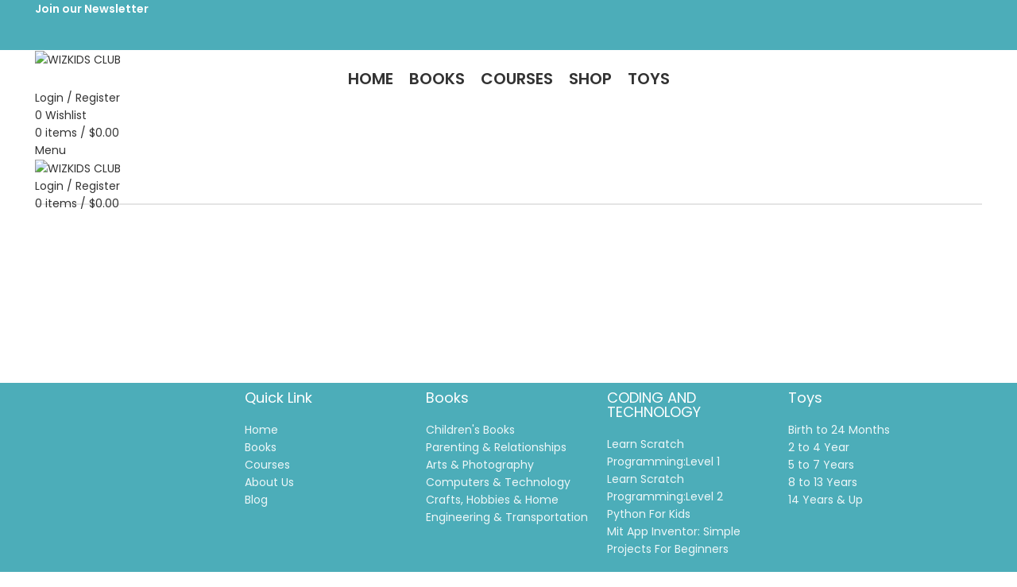

--- FILE ---
content_type: text/html; charset=UTF-8
request_url: https://wizkidsclub.com/top-5-halloween-stem-activities-simple-spooky-projects-and-party-ideas-for-a-covid-safe-halloween/colorful-hexagon-mind-map/
body_size: 36922
content:
<!DOCTYPE html>
<html lang="en-US">
<head>
	<meta charset="UTF-8">
	<link rel="profile" href="https://gmpg.org/xfn/11">
	<link rel="pingback" href="https://wizkidsclub.com/xmlrpc.php">

			<script>window.MSInputMethodContext && document.documentMode && document.write('<script src="https://wizkidsclub.com/wp-content/themes/woodmart/js/libs/ie11CustomProperties.min.js"><\/script>');</script>
		<title>Top 5 Halloween STEM Activities! &#8211; WIZKIDS CLUB</title>
<meta name='robots' content='max-image-preview:large' />
			<!-- start/ frontend header/ WooZone -->
					<style type="text/css">
				.WooZone-price-info {
					font-size: 0.6em;
				}
				.woocommerce div.product p.price, .woocommerce div.product span.price {
					line-height: initial !important;
				}
			</style>
					<!-- end/ frontend header/ WooZone -->
		<link rel='dns-prefetch' href='//fonts.googleapis.com' />
<link rel="alternate" type="application/rss+xml" title="WIZKIDS CLUB &raquo; Feed" href="https://wizkidsclub.com/feed/" />
		<!-- This site uses the Google Analytics by MonsterInsights plugin v9.11.1 - Using Analytics tracking - https://www.monsterinsights.com/ -->
							<script src="//www.googletagmanager.com/gtag/js?id=G-BHRY7RY8JJ"  data-cfasync="false" data-wpfc-render="false" type="text/javascript" async></script>
			<script data-cfasync="false" data-wpfc-render="false" type="text/javascript">
				var mi_version = '9.11.1';
				var mi_track_user = true;
				var mi_no_track_reason = '';
								var MonsterInsightsDefaultLocations = {"page_location":"https:\/\/wizkidsclub.com\/top-5-halloween-stem-activities-simple-spooky-projects-and-party-ideas-for-a-covid-safe-halloween\/colorful-hexagon-mind-map\/"};
								if ( typeof MonsterInsightsPrivacyGuardFilter === 'function' ) {
					var MonsterInsightsLocations = (typeof MonsterInsightsExcludeQuery === 'object') ? MonsterInsightsPrivacyGuardFilter( MonsterInsightsExcludeQuery ) : MonsterInsightsPrivacyGuardFilter( MonsterInsightsDefaultLocations );
				} else {
					var MonsterInsightsLocations = (typeof MonsterInsightsExcludeQuery === 'object') ? MonsterInsightsExcludeQuery : MonsterInsightsDefaultLocations;
				}

								var disableStrs = [
										'ga-disable-G-BHRY7RY8JJ',
									];

				/* Function to detect opted out users */
				function __gtagTrackerIsOptedOut() {
					for (var index = 0; index < disableStrs.length; index++) {
						if (document.cookie.indexOf(disableStrs[index] + '=true') > -1) {
							return true;
						}
					}

					return false;
				}

				/* Disable tracking if the opt-out cookie exists. */
				if (__gtagTrackerIsOptedOut()) {
					for (var index = 0; index < disableStrs.length; index++) {
						window[disableStrs[index]] = true;
					}
				}

				/* Opt-out function */
				function __gtagTrackerOptout() {
					for (var index = 0; index < disableStrs.length; index++) {
						document.cookie = disableStrs[index] + '=true; expires=Thu, 31 Dec 2099 23:59:59 UTC; path=/';
						window[disableStrs[index]] = true;
					}
				}

				if ('undefined' === typeof gaOptout) {
					function gaOptout() {
						__gtagTrackerOptout();
					}
				}
								window.dataLayer = window.dataLayer || [];

				window.MonsterInsightsDualTracker = {
					helpers: {},
					trackers: {},
				};
				if (mi_track_user) {
					function __gtagDataLayer() {
						dataLayer.push(arguments);
					}

					function __gtagTracker(type, name, parameters) {
						if (!parameters) {
							parameters = {};
						}

						if (parameters.send_to) {
							__gtagDataLayer.apply(null, arguments);
							return;
						}

						if (type === 'event') {
														parameters.send_to = monsterinsights_frontend.v4_id;
							var hookName = name;
							if (typeof parameters['event_category'] !== 'undefined') {
								hookName = parameters['event_category'] + ':' + name;
							}

							if (typeof MonsterInsightsDualTracker.trackers[hookName] !== 'undefined') {
								MonsterInsightsDualTracker.trackers[hookName](parameters);
							} else {
								__gtagDataLayer('event', name, parameters);
							}
							
						} else {
							__gtagDataLayer.apply(null, arguments);
						}
					}

					__gtagTracker('js', new Date());
					__gtagTracker('set', {
						'developer_id.dZGIzZG': true,
											});
					if ( MonsterInsightsLocations.page_location ) {
						__gtagTracker('set', MonsterInsightsLocations);
					}
										__gtagTracker('config', 'G-BHRY7RY8JJ', {"forceSSL":"true","link_attribution":"true"} );
										window.gtag = __gtagTracker;										(function () {
						/* https://developers.google.com/analytics/devguides/collection/analyticsjs/ */
						/* ga and __gaTracker compatibility shim. */
						var noopfn = function () {
							return null;
						};
						var newtracker = function () {
							return new Tracker();
						};
						var Tracker = function () {
							return null;
						};
						var p = Tracker.prototype;
						p.get = noopfn;
						p.set = noopfn;
						p.send = function () {
							var args = Array.prototype.slice.call(arguments);
							args.unshift('send');
							__gaTracker.apply(null, args);
						};
						var __gaTracker = function () {
							var len = arguments.length;
							if (len === 0) {
								return;
							}
							var f = arguments[len - 1];
							if (typeof f !== 'object' || f === null || typeof f.hitCallback !== 'function') {
								if ('send' === arguments[0]) {
									var hitConverted, hitObject = false, action;
									if ('event' === arguments[1]) {
										if ('undefined' !== typeof arguments[3]) {
											hitObject = {
												'eventAction': arguments[3],
												'eventCategory': arguments[2],
												'eventLabel': arguments[4],
												'value': arguments[5] ? arguments[5] : 1,
											}
										}
									}
									if ('pageview' === arguments[1]) {
										if ('undefined' !== typeof arguments[2]) {
											hitObject = {
												'eventAction': 'page_view',
												'page_path': arguments[2],
											}
										}
									}
									if (typeof arguments[2] === 'object') {
										hitObject = arguments[2];
									}
									if (typeof arguments[5] === 'object') {
										Object.assign(hitObject, arguments[5]);
									}
									if ('undefined' !== typeof arguments[1].hitType) {
										hitObject = arguments[1];
										if ('pageview' === hitObject.hitType) {
											hitObject.eventAction = 'page_view';
										}
									}
									if (hitObject) {
										action = 'timing' === arguments[1].hitType ? 'timing_complete' : hitObject.eventAction;
										hitConverted = mapArgs(hitObject);
										__gtagTracker('event', action, hitConverted);
									}
								}
								return;
							}

							function mapArgs(args) {
								var arg, hit = {};
								var gaMap = {
									'eventCategory': 'event_category',
									'eventAction': 'event_action',
									'eventLabel': 'event_label',
									'eventValue': 'event_value',
									'nonInteraction': 'non_interaction',
									'timingCategory': 'event_category',
									'timingVar': 'name',
									'timingValue': 'value',
									'timingLabel': 'event_label',
									'page': 'page_path',
									'location': 'page_location',
									'title': 'page_title',
									'referrer' : 'page_referrer',
								};
								for (arg in args) {
																		if (!(!args.hasOwnProperty(arg) || !gaMap.hasOwnProperty(arg))) {
										hit[gaMap[arg]] = args[arg];
									} else {
										hit[arg] = args[arg];
									}
								}
								return hit;
							}

							try {
								f.hitCallback();
							} catch (ex) {
							}
						};
						__gaTracker.create = newtracker;
						__gaTracker.getByName = newtracker;
						__gaTracker.getAll = function () {
							return [];
						};
						__gaTracker.remove = noopfn;
						__gaTracker.loaded = true;
						window['__gaTracker'] = __gaTracker;
					})();
									} else {
										console.log("");
					(function () {
						function __gtagTracker() {
							return null;
						}

						window['__gtagTracker'] = __gtagTracker;
						window['gtag'] = __gtagTracker;
					})();
									}
			</script>
							<!-- / Google Analytics by MonsterInsights -->
		<link rel='stylesheet' id='thickbox.css-css' href='https://wizkidsclub.com/wp-includes/js/thickbox/thickbox.css?ver=14.0.8' type='text/css' media='all' />
<link rel='stylesheet' id='wp-block-library-css' href='https://wizkidsclub.com/wp-includes/css/dist/block-library/style.min.css?ver=6.4.2' type='text/css' media='all' />
<link rel='stylesheet' id='activecampaign-form-block-css' href='https://wizkidsclub.com/wp-content/plugins/activecampaign-subscription-forms/activecampaign-form-block/build/style-index.css?ver=1713257742' type='text/css' media='all' />
<style id='safe-svg-svg-icon-style-inline-css' type='text/css'>
.safe-svg-cover{text-align:center}.safe-svg-cover .safe-svg-inside{display:inline-block;max-width:100%}.safe-svg-cover svg{height:100%;max-height:100%;max-width:100%;width:100%}

</style>
<style id='classic-theme-styles-inline-css' type='text/css'>
/*! This file is auto-generated */
.wp-block-button__link{color:#fff;background-color:#32373c;border-radius:9999px;box-shadow:none;text-decoration:none;padding:calc(.667em + 2px) calc(1.333em + 2px);font-size:1.125em}.wp-block-file__button{background:#32373c;color:#fff;text-decoration:none}
</style>
<style id='global-styles-inline-css' type='text/css'>
body{--wp--preset--color--black: #000000;--wp--preset--color--cyan-bluish-gray: #abb8c3;--wp--preset--color--white: #ffffff;--wp--preset--color--pale-pink: #f78da7;--wp--preset--color--vivid-red: #cf2e2e;--wp--preset--color--luminous-vivid-orange: #ff6900;--wp--preset--color--luminous-vivid-amber: #fcb900;--wp--preset--color--light-green-cyan: #7bdcb5;--wp--preset--color--vivid-green-cyan: #00d084;--wp--preset--color--pale-cyan-blue: #8ed1fc;--wp--preset--color--vivid-cyan-blue: #0693e3;--wp--preset--color--vivid-purple: #9b51e0;--wp--preset--gradient--vivid-cyan-blue-to-vivid-purple: linear-gradient(135deg,rgba(6,147,227,1) 0%,rgb(155,81,224) 100%);--wp--preset--gradient--light-green-cyan-to-vivid-green-cyan: linear-gradient(135deg,rgb(122,220,180) 0%,rgb(0,208,130) 100%);--wp--preset--gradient--luminous-vivid-amber-to-luminous-vivid-orange: linear-gradient(135deg,rgba(252,185,0,1) 0%,rgba(255,105,0,1) 100%);--wp--preset--gradient--luminous-vivid-orange-to-vivid-red: linear-gradient(135deg,rgba(255,105,0,1) 0%,rgb(207,46,46) 100%);--wp--preset--gradient--very-light-gray-to-cyan-bluish-gray: linear-gradient(135deg,rgb(238,238,238) 0%,rgb(169,184,195) 100%);--wp--preset--gradient--cool-to-warm-spectrum: linear-gradient(135deg,rgb(74,234,220) 0%,rgb(151,120,209) 20%,rgb(207,42,186) 40%,rgb(238,44,130) 60%,rgb(251,105,98) 80%,rgb(254,248,76) 100%);--wp--preset--gradient--blush-light-purple: linear-gradient(135deg,rgb(255,206,236) 0%,rgb(152,150,240) 100%);--wp--preset--gradient--blush-bordeaux: linear-gradient(135deg,rgb(254,205,165) 0%,rgb(254,45,45) 50%,rgb(107,0,62) 100%);--wp--preset--gradient--luminous-dusk: linear-gradient(135deg,rgb(255,203,112) 0%,rgb(199,81,192) 50%,rgb(65,88,208) 100%);--wp--preset--gradient--pale-ocean: linear-gradient(135deg,rgb(255,245,203) 0%,rgb(182,227,212) 50%,rgb(51,167,181) 100%);--wp--preset--gradient--electric-grass: linear-gradient(135deg,rgb(202,248,128) 0%,rgb(113,206,126) 100%);--wp--preset--gradient--midnight: linear-gradient(135deg,rgb(2,3,129) 0%,rgb(40,116,252) 100%);--wp--preset--font-size--small: 13px;--wp--preset--font-size--medium: 20px;--wp--preset--font-size--large: 36px;--wp--preset--font-size--x-large: 42px;--wp--preset--spacing--20: 0.44rem;--wp--preset--spacing--30: 0.67rem;--wp--preset--spacing--40: 1rem;--wp--preset--spacing--50: 1.5rem;--wp--preset--spacing--60: 2.25rem;--wp--preset--spacing--70: 3.38rem;--wp--preset--spacing--80: 5.06rem;--wp--preset--shadow--natural: 6px 6px 9px rgba(0, 0, 0, 0.2);--wp--preset--shadow--deep: 12px 12px 50px rgba(0, 0, 0, 0.4);--wp--preset--shadow--sharp: 6px 6px 0px rgba(0, 0, 0, 0.2);--wp--preset--shadow--outlined: 6px 6px 0px -3px rgba(255, 255, 255, 1), 6px 6px rgba(0, 0, 0, 1);--wp--preset--shadow--crisp: 6px 6px 0px rgba(0, 0, 0, 1);}:where(.is-layout-flex){gap: 0.5em;}:where(.is-layout-grid){gap: 0.5em;}body .is-layout-flow > .alignleft{float: left;margin-inline-start: 0;margin-inline-end: 2em;}body .is-layout-flow > .alignright{float: right;margin-inline-start: 2em;margin-inline-end: 0;}body .is-layout-flow > .aligncenter{margin-left: auto !important;margin-right: auto !important;}body .is-layout-constrained > .alignleft{float: left;margin-inline-start: 0;margin-inline-end: 2em;}body .is-layout-constrained > .alignright{float: right;margin-inline-start: 2em;margin-inline-end: 0;}body .is-layout-constrained > .aligncenter{margin-left: auto !important;margin-right: auto !important;}body .is-layout-constrained > :where(:not(.alignleft):not(.alignright):not(.alignfull)){max-width: var(--wp--style--global--content-size);margin-left: auto !important;margin-right: auto !important;}body .is-layout-constrained > .alignwide{max-width: var(--wp--style--global--wide-size);}body .is-layout-flex{display: flex;}body .is-layout-flex{flex-wrap: wrap;align-items: center;}body .is-layout-flex > *{margin: 0;}body .is-layout-grid{display: grid;}body .is-layout-grid > *{margin: 0;}:where(.wp-block-columns.is-layout-flex){gap: 2em;}:where(.wp-block-columns.is-layout-grid){gap: 2em;}:where(.wp-block-post-template.is-layout-flex){gap: 1.25em;}:where(.wp-block-post-template.is-layout-grid){gap: 1.25em;}.has-black-color{color: var(--wp--preset--color--black) !important;}.has-cyan-bluish-gray-color{color: var(--wp--preset--color--cyan-bluish-gray) !important;}.has-white-color{color: var(--wp--preset--color--white) !important;}.has-pale-pink-color{color: var(--wp--preset--color--pale-pink) !important;}.has-vivid-red-color{color: var(--wp--preset--color--vivid-red) !important;}.has-luminous-vivid-orange-color{color: var(--wp--preset--color--luminous-vivid-orange) !important;}.has-luminous-vivid-amber-color{color: var(--wp--preset--color--luminous-vivid-amber) !important;}.has-light-green-cyan-color{color: var(--wp--preset--color--light-green-cyan) !important;}.has-vivid-green-cyan-color{color: var(--wp--preset--color--vivid-green-cyan) !important;}.has-pale-cyan-blue-color{color: var(--wp--preset--color--pale-cyan-blue) !important;}.has-vivid-cyan-blue-color{color: var(--wp--preset--color--vivid-cyan-blue) !important;}.has-vivid-purple-color{color: var(--wp--preset--color--vivid-purple) !important;}.has-black-background-color{background-color: var(--wp--preset--color--black) !important;}.has-cyan-bluish-gray-background-color{background-color: var(--wp--preset--color--cyan-bluish-gray) !important;}.has-white-background-color{background-color: var(--wp--preset--color--white) !important;}.has-pale-pink-background-color{background-color: var(--wp--preset--color--pale-pink) !important;}.has-vivid-red-background-color{background-color: var(--wp--preset--color--vivid-red) !important;}.has-luminous-vivid-orange-background-color{background-color: var(--wp--preset--color--luminous-vivid-orange) !important;}.has-luminous-vivid-amber-background-color{background-color: var(--wp--preset--color--luminous-vivid-amber) !important;}.has-light-green-cyan-background-color{background-color: var(--wp--preset--color--light-green-cyan) !important;}.has-vivid-green-cyan-background-color{background-color: var(--wp--preset--color--vivid-green-cyan) !important;}.has-pale-cyan-blue-background-color{background-color: var(--wp--preset--color--pale-cyan-blue) !important;}.has-vivid-cyan-blue-background-color{background-color: var(--wp--preset--color--vivid-cyan-blue) !important;}.has-vivid-purple-background-color{background-color: var(--wp--preset--color--vivid-purple) !important;}.has-black-border-color{border-color: var(--wp--preset--color--black) !important;}.has-cyan-bluish-gray-border-color{border-color: var(--wp--preset--color--cyan-bluish-gray) !important;}.has-white-border-color{border-color: var(--wp--preset--color--white) !important;}.has-pale-pink-border-color{border-color: var(--wp--preset--color--pale-pink) !important;}.has-vivid-red-border-color{border-color: var(--wp--preset--color--vivid-red) !important;}.has-luminous-vivid-orange-border-color{border-color: var(--wp--preset--color--luminous-vivid-orange) !important;}.has-luminous-vivid-amber-border-color{border-color: var(--wp--preset--color--luminous-vivid-amber) !important;}.has-light-green-cyan-border-color{border-color: var(--wp--preset--color--light-green-cyan) !important;}.has-vivid-green-cyan-border-color{border-color: var(--wp--preset--color--vivid-green-cyan) !important;}.has-pale-cyan-blue-border-color{border-color: var(--wp--preset--color--pale-cyan-blue) !important;}.has-vivid-cyan-blue-border-color{border-color: var(--wp--preset--color--vivid-cyan-blue) !important;}.has-vivid-purple-border-color{border-color: var(--wp--preset--color--vivid-purple) !important;}.has-vivid-cyan-blue-to-vivid-purple-gradient-background{background: var(--wp--preset--gradient--vivid-cyan-blue-to-vivid-purple) !important;}.has-light-green-cyan-to-vivid-green-cyan-gradient-background{background: var(--wp--preset--gradient--light-green-cyan-to-vivid-green-cyan) !important;}.has-luminous-vivid-amber-to-luminous-vivid-orange-gradient-background{background: var(--wp--preset--gradient--luminous-vivid-amber-to-luminous-vivid-orange) !important;}.has-luminous-vivid-orange-to-vivid-red-gradient-background{background: var(--wp--preset--gradient--luminous-vivid-orange-to-vivid-red) !important;}.has-very-light-gray-to-cyan-bluish-gray-gradient-background{background: var(--wp--preset--gradient--very-light-gray-to-cyan-bluish-gray) !important;}.has-cool-to-warm-spectrum-gradient-background{background: var(--wp--preset--gradient--cool-to-warm-spectrum) !important;}.has-blush-light-purple-gradient-background{background: var(--wp--preset--gradient--blush-light-purple) !important;}.has-blush-bordeaux-gradient-background{background: var(--wp--preset--gradient--blush-bordeaux) !important;}.has-luminous-dusk-gradient-background{background: var(--wp--preset--gradient--luminous-dusk) !important;}.has-pale-ocean-gradient-background{background: var(--wp--preset--gradient--pale-ocean) !important;}.has-electric-grass-gradient-background{background: var(--wp--preset--gradient--electric-grass) !important;}.has-midnight-gradient-background{background: var(--wp--preset--gradient--midnight) !important;}.has-small-font-size{font-size: var(--wp--preset--font-size--small) !important;}.has-medium-font-size{font-size: var(--wp--preset--font-size--medium) !important;}.has-large-font-size{font-size: var(--wp--preset--font-size--large) !important;}.has-x-large-font-size{font-size: var(--wp--preset--font-size--x-large) !important;}
.wp-block-navigation a:where(:not(.wp-element-button)){color: inherit;}
:where(.wp-block-post-template.is-layout-flex){gap: 1.25em;}:where(.wp-block-post-template.is-layout-grid){gap: 1.25em;}
:where(.wp-block-columns.is-layout-flex){gap: 2em;}:where(.wp-block-columns.is-layout-grid){gap: 2em;}
.wp-block-pullquote{font-size: 1.5em;line-height: 1.6;}
</style>
<link rel='stylesheet' id='learndash_quiz_front_css-css' href='//wizkidsclub.com/wp-content/plugins/sfwd-lms/themes/legacy/templates/learndash_quiz_front.min.css?ver=3.6.0.3' type='text/css' media='all' />
<link rel='stylesheet' id='jquery-dropdown-css-css' href='//wizkidsclub.com/wp-content/plugins/sfwd-lms/assets/css/jquery.dropdown.min.css?ver=3.6.0.3' type='text/css' media='all' />
<link rel='stylesheet' id='learndash_lesson_video-css' href='//wizkidsclub.com/wp-content/plugins/sfwd-lms/themes/legacy/templates/learndash_lesson_video.min.css?ver=3.6.0.3' type='text/css' media='all' />
<link rel='stylesheet' id='learndash-front-css' href='//wizkidsclub.com/wp-content/plugins/sfwd-lms/themes/ld30/assets/css/learndash.min.css?ver=3.6.0.3' type='text/css' media='all' />
<style id='learndash-front-inline-css' type='text/css'>
		.learndash-wrapper .ld-focus .ld-focus-main .ld-focus-content {
			max-width: inherit;
		}
		
</style>
<style id='woocommerce-inline-inline-css' type='text/css'>
.woocommerce form .form-row .required { visibility: visible; }
</style>
<link rel='stylesheet' id='WooZone-frontend-style-css' href='https://wizkidsclub.com/wp-content/plugins/woozone/lib/frontend/css/frontend.css?ver=14.0.8' type='text/css' media='all' />
<link rel='stylesheet' id='iksm-public-style-css' href='https://wizkidsclub.com/wp-content/plugins/iks-menu/assets/css/public.css?ver=1.11.2' type='text/css' media='all' />
<link rel='stylesheet' id='WooZoneProducts-css' href='https://wizkidsclub.com/wp-content/plugins/woozone/modules/product_in_post/style.css?ver=14.0.8' type='text/css' media='all' />
<link rel='stylesheet' id='um_modal-css' href='https://wizkidsclub.com/wp-content/plugins/ultimate-member/assets/css/um-modal.min.css?ver=2.8.4' type='text/css' media='all' />
<link rel='stylesheet' id='um_ui-css' href='https://wizkidsclub.com/wp-content/plugins/ultimate-member/assets/libs/jquery-ui/jquery-ui.min.css?ver=1.13.2' type='text/css' media='all' />
<link rel='stylesheet' id='um_tipsy-css' href='https://wizkidsclub.com/wp-content/plugins/ultimate-member/assets/libs/tipsy/tipsy.min.css?ver=1.0.0a' type='text/css' media='all' />
<link rel='stylesheet' id='um_raty-css' href='https://wizkidsclub.com/wp-content/plugins/ultimate-member/assets/libs/raty/um-raty.min.css?ver=2.6.0' type='text/css' media='all' />
<link rel='stylesheet' id='um_fonticons_ii-css' href='https://wizkidsclub.com/wp-content/plugins/ultimate-member/assets/libs/legacy/fonticons/fonticons-ii.min.css?ver=2.8.4' type='text/css' media='all' />
<link rel='stylesheet' id='um_fonticons_fa-css' href='https://wizkidsclub.com/wp-content/plugins/ultimate-member/assets/libs/legacy/fonticons/fonticons-fa.min.css?ver=2.8.4' type='text/css' media='all' />
<link rel='stylesheet' id='select2-css' href='https://wizkidsclub.com/wp-content/plugins/ultimate-member/assets/libs/select2/select2.min.css?ver=4.0.13' type='text/css' media='all' />
<link rel='stylesheet' id='um_fileupload-css' href='https://wizkidsclub.com/wp-content/plugins/ultimate-member/assets/css/um-fileupload.min.css?ver=2.8.4' type='text/css' media='all' />
<link rel='stylesheet' id='um_datetime-css' href='https://wizkidsclub.com/wp-content/plugins/ultimate-member/assets/libs/pickadate/default.min.css?ver=3.6.2' type='text/css' media='all' />
<link rel='stylesheet' id='um_datetime_date-css' href='https://wizkidsclub.com/wp-content/plugins/ultimate-member/assets/libs/pickadate/default.date.min.css?ver=3.6.2' type='text/css' media='all' />
<link rel='stylesheet' id='um_datetime_time-css' href='https://wizkidsclub.com/wp-content/plugins/ultimate-member/assets/libs/pickadate/default.time.min.css?ver=3.6.2' type='text/css' media='all' />
<link rel='stylesheet' id='um_common-css' href='https://wizkidsclub.com/wp-content/plugins/ultimate-member/assets/css/common.min.css?ver=2.8.4' type='text/css' media='all' />
<link rel='stylesheet' id='um_responsive-css' href='https://wizkidsclub.com/wp-content/plugins/ultimate-member/assets/css/um-responsive.min.css?ver=2.8.4' type='text/css' media='all' />
<link rel='stylesheet' id='um_styles-css' href='https://wizkidsclub.com/wp-content/plugins/ultimate-member/assets/css/um-styles.min.css?ver=2.8.4' type='text/css' media='all' />
<link rel='stylesheet' id='um_crop-css' href='https://wizkidsclub.com/wp-content/plugins/ultimate-member/assets/libs/cropper/cropper.min.css?ver=1.6.1' type='text/css' media='all' />
<link rel='stylesheet' id='um_profile-css' href='https://wizkidsclub.com/wp-content/plugins/ultimate-member/assets/css/um-profile.min.css?ver=2.8.4' type='text/css' media='all' />
<link rel='stylesheet' id='um_account-css' href='https://wizkidsclub.com/wp-content/plugins/ultimate-member/assets/css/um-account.min.css?ver=2.8.4' type='text/css' media='all' />
<link rel='stylesheet' id='um_misc-css' href='https://wizkidsclub.com/wp-content/plugins/ultimate-member/assets/css/um-misc.min.css?ver=2.8.4' type='text/css' media='all' />
<link rel='stylesheet' id='um_default_css-css' href='https://wizkidsclub.com/wp-content/plugins/ultimate-member/assets/css/um-old-default.min.css?ver=2.8.4' type='text/css' media='all' />
<link rel='stylesheet' id='elementor-icons-css' href='https://wizkidsclub.com/wp-content/plugins/elementor/assets/lib/eicons/css/elementor-icons.min.css?ver=5.30.0' type='text/css' media='all' />
<link rel='stylesheet' id='elementor-frontend-css' href='https://wizkidsclub.com/wp-content/plugins/elementor/assets/css/frontend.min.css?ver=3.23.3' type='text/css' media='all' />
<link rel='stylesheet' id='swiper-css' href='https://wizkidsclub.com/wp-content/plugins/elementor/assets/lib/swiper/v8/css/swiper.min.css?ver=8.4.5' type='text/css' media='all' />
<link rel='stylesheet' id='elementor-post-11085-css' href='https://wizkidsclub.com/wp-content/uploads/elementor/css/post-11085.css?ver=1722482676' type='text/css' media='all' />
<link rel='stylesheet' id='bootstrap-css' href='https://wizkidsclub.com/wp-content/themes/woodmart/css/bootstrap-light.min.css?ver=7.0.4' type='text/css' media='all' />
<link rel='stylesheet' id='woodmart-style-css' href='https://wizkidsclub.com/wp-content/themes/woodmart/css/parts/base.min.css?ver=7.0.4' type='text/css' media='all' />
<link rel='stylesheet' id='wd-widget-recent-post-comments-css' href='https://wizkidsclub.com/wp-content/themes/woodmart/css/parts/widget-recent-post-comments.min.css?ver=7.0.4' type='text/css' media='all' />
<link rel='stylesheet' id='wd-widget-wd-recent-posts-css' href='https://wizkidsclub.com/wp-content/themes/woodmart/css/parts/widget-wd-recent-posts.min.css?ver=7.0.4' type='text/css' media='all' />
<link rel='stylesheet' id='wd-widget-nav-css' href='https://wizkidsclub.com/wp-content/themes/woodmart/css/parts/widget-nav.min.css?ver=7.0.4' type='text/css' media='all' />
<link rel='stylesheet' id='wd-widget-wd-layered-nav-css' href='https://wizkidsclub.com/wp-content/themes/woodmart/css/parts/woo-widget-wd-layered-nav.min.css?ver=7.0.4' type='text/css' media='all' />
<link rel='stylesheet' id='wd-woo-mod-swatches-base-css' href='https://wizkidsclub.com/wp-content/themes/woodmart/css/parts/woo-mod-swatches-base.min.css?ver=7.0.4' type='text/css' media='all' />
<link rel='stylesheet' id='wd-woo-mod-swatches-filter-css' href='https://wizkidsclub.com/wp-content/themes/woodmart/css/parts/woo-mod-swatches-filter.min.css?ver=7.0.4' type='text/css' media='all' />
<link rel='stylesheet' id='wd-widget-product-list-css' href='https://wizkidsclub.com/wp-content/themes/woodmart/css/parts/woo-widget-product-list.min.css?ver=7.0.4' type='text/css' media='all' />
<link rel='stylesheet' id='wd-widget-slider-price-filter-css' href='https://wizkidsclub.com/wp-content/themes/woodmart/css/parts/woo-widget-slider-price-filter.min.css?ver=7.0.4' type='text/css' media='all' />
<link rel='stylesheet' id='wd-wp-gutenberg-css' href='https://wizkidsclub.com/wp-content/themes/woodmart/css/parts/wp-gutenberg.min.css?ver=7.0.4' type='text/css' media='all' />
<link rel='stylesheet' id='wd-wpcf7-css' href='https://wizkidsclub.com/wp-content/themes/woodmart/css/parts/int-wpcf7.min.css?ver=7.0.4' type='text/css' media='all' />
<link rel='stylesheet' id='wd-woo-paypal-express-css' href='https://wizkidsclub.com/wp-content/themes/woodmart/css/parts/int-woo-paypal-express.min.css?ver=7.0.4' type='text/css' media='all' />
<link rel='stylesheet' id='wd-revolution-slider-css' href='https://wizkidsclub.com/wp-content/themes/woodmart/css/parts/int-rev-slider.min.css?ver=7.0.4' type='text/css' media='all' />
<link rel='stylesheet' id='wd-base-deprecated-css' href='https://wizkidsclub.com/wp-content/themes/woodmart/css/parts/base-deprecated.min.css?ver=7.0.4' type='text/css' media='all' />
<link rel='stylesheet' id='wd-elementor-base-css' href='https://wizkidsclub.com/wp-content/themes/woodmart/css/parts/int-elem-base.min.css?ver=7.0.4' type='text/css' media='all' />
<link rel='stylesheet' id='wd-woocommerce-base-css' href='https://wizkidsclub.com/wp-content/themes/woodmart/css/parts/woocommerce-base.min.css?ver=7.0.4' type='text/css' media='all' />
<link rel='stylesheet' id='wd-mod-star-rating-css' href='https://wizkidsclub.com/wp-content/themes/woodmart/css/parts/mod-star-rating.min.css?ver=7.0.4' type='text/css' media='all' />
<link rel='stylesheet' id='wd-woo-el-track-order-css' href='https://wizkidsclub.com/wp-content/themes/woodmart/css/parts/woo-el-track-order.min.css?ver=7.0.4' type='text/css' media='all' />
<link rel='stylesheet' id='wd-woo-gutenberg-css' href='https://wizkidsclub.com/wp-content/themes/woodmart/css/parts/woo-gutenberg.min.css?ver=7.0.4' type='text/css' media='all' />
<link rel='stylesheet' id='wd-header-base-css' href='https://wizkidsclub.com/wp-content/themes/woodmart/css/parts/header-base.min.css?ver=7.0.4' type='text/css' media='all' />
<link rel='stylesheet' id='wd-mod-tools-css' href='https://wizkidsclub.com/wp-content/themes/woodmart/css/parts/mod-tools.min.css?ver=7.0.4' type='text/css' media='all' />
<link rel='stylesheet' id='wd-header-elements-base-css' href='https://wizkidsclub.com/wp-content/themes/woodmart/css/parts/header-el-base.min.css?ver=7.0.4' type='text/css' media='all' />
<link rel='stylesheet' id='wd-social-icons-css' href='https://wizkidsclub.com/wp-content/themes/woodmart/css/parts/el-social-icons.min.css?ver=7.0.4' type='text/css' media='all' />
<link rel='stylesheet' id='wd-text-block-css' href='https://wizkidsclub.com/wp-content/themes/woodmart/css/parts/el-text-block.min.css?ver=7.0.4' type='text/css' media='all' />
<link rel='stylesheet' id='wd-header-my-account-dropdown-css' href='https://wizkidsclub.com/wp-content/themes/woodmart/css/parts/header-el-my-account-dropdown.min.css?ver=7.0.4' type='text/css' media='all' />
<link rel='stylesheet' id='wd-woo-mod-login-form-css' href='https://wizkidsclub.com/wp-content/themes/woodmart/css/parts/woo-mod-login-form.min.css?ver=7.0.4' type='text/css' media='all' />
<link rel='stylesheet' id='wd-header-my-account-css' href='https://wizkidsclub.com/wp-content/themes/woodmart/css/parts/header-el-my-account.min.css?ver=7.0.4' type='text/css' media='all' />
<link rel='stylesheet' id='wd-header-search-css' href='https://wizkidsclub.com/wp-content/themes/woodmart/css/parts/header-el-search.min.css?ver=7.0.4' type='text/css' media='all' />
<link rel='stylesheet' id='wd-header-cart-css' href='https://wizkidsclub.com/wp-content/themes/woodmart/css/parts/header-el-cart.min.css?ver=7.0.4' type='text/css' media='all' />
<link rel='stylesheet' id='wd-widget-shopping-cart-css' href='https://wizkidsclub.com/wp-content/themes/woodmart/css/parts/woo-widget-shopping-cart.min.css?ver=7.0.4' type='text/css' media='all' />
<link rel='stylesheet' id='wd-header-cart-side-css' href='https://wizkidsclub.com/wp-content/themes/woodmart/css/parts/header-el-cart-side.min.css?ver=7.0.4' type='text/css' media='all' />
<link rel='stylesheet' id='wd-page-navigation-css' href='https://wizkidsclub.com/wp-content/themes/woodmart/css/parts/mod-page-navigation.min.css?ver=7.0.4' type='text/css' media='all' />
<link rel='stylesheet' id='wd-blog-base-css' href='https://wizkidsclub.com/wp-content/themes/woodmart/css/parts/blog-base.min.css?ver=7.0.4' type='text/css' media='all' />
<link rel='stylesheet' id='wd-blog-loop-base-old-css' href='https://wizkidsclub.com/wp-content/themes/woodmart/css/parts/blog-loop-base-old.min.css?ver=7.0.4' type='text/css' media='all' />
<link rel='stylesheet' id='wd-blog-loop-design-masonry-css' href='https://wizkidsclub.com/wp-content/themes/woodmart/css/parts/blog-loop-design-masonry.min.css?ver=7.0.4' type='text/css' media='all' />
<link rel='stylesheet' id='wd-woo-opt-title-limit-css' href='https://wizkidsclub.com/wp-content/themes/woodmart/css/parts/woo-opt-title-limit.min.css?ver=7.0.4' type='text/css' media='all' />
<link rel='stylesheet' id='wd-owl-carousel-css' href='https://wizkidsclub.com/wp-content/themes/woodmart/css/parts/lib-owl-carousel.min.css?ver=7.0.4' type='text/css' media='all' />
<link rel='stylesheet' id='wd-widget-collapse-css' href='https://wizkidsclub.com/wp-content/themes/woodmart/css/parts/opt-widget-collapse.min.css?ver=7.0.4' type='text/css' media='all' />
<link rel='stylesheet' id='wd-footer-base-css' href='https://wizkidsclub.com/wp-content/themes/woodmart/css/parts/footer-base.min.css?ver=7.0.4' type='text/css' media='all' />
<link rel='stylesheet' id='wd-scroll-top-css' href='https://wizkidsclub.com/wp-content/themes/woodmart/css/parts/opt-scrolltotop.min.css?ver=7.0.4' type='text/css' media='all' />
<link rel='stylesheet' id='wd-wd-search-results-css' href='https://wizkidsclub.com/wp-content/themes/woodmart/css/parts/wd-search-results.min.css?ver=7.0.4' type='text/css' media='all' />
<link rel='stylesheet' id='wd-wd-search-form-css' href='https://wizkidsclub.com/wp-content/themes/woodmart/css/parts/wd-search-form.min.css?ver=7.0.4' type='text/css' media='all' />
<link rel='stylesheet' id='wd-header-search-fullscreen-css' href='https://wizkidsclub.com/wp-content/themes/woodmart/css/parts/header-el-search-fullscreen-general.min.css?ver=7.0.4' type='text/css' media='all' />
<link rel='stylesheet' id='wd-header-search-fullscreen-1-css' href='https://wizkidsclub.com/wp-content/themes/woodmart/css/parts/header-el-search-fullscreen-1.min.css?ver=7.0.4' type='text/css' media='all' />
<link rel='stylesheet' id='wd-bottom-toolbar-css' href='https://wizkidsclub.com/wp-content/themes/woodmart/css/parts/opt-bottom-toolbar.min.css?ver=7.0.4' type='text/css' media='all' />
<link rel='stylesheet' id='xts-style-default_header-css' href='https://wizkidsclub.com/wp-content/uploads/2024/04/xts-default_header-1713260616.css?ver=7.0.4' type='text/css' media='all' />
<link rel='stylesheet' id='xts-style-theme_settings_default-css' href='https://wizkidsclub.com/wp-content/uploads/2024/04/xts-theme_settings_default-1713343409.css?ver=7.0.4' type='text/css' media='all' />
<link rel='stylesheet' id='xts-google-fonts-css' href='https://fonts.googleapis.com/css?family=Poppins%3A400%2C600&#038;ver=7.0.4' type='text/css' media='all' />
<link rel='stylesheet' id='google-fonts-1-css' href='https://fonts.googleapis.com/css?family=Roboto%3A100%2C100italic%2C200%2C200italic%2C300%2C300italic%2C400%2C400italic%2C500%2C500italic%2C600%2C600italic%2C700%2C700italic%2C800%2C800italic%2C900%2C900italic%7CRoboto+Slab%3A100%2C100italic%2C200%2C200italic%2C300%2C300italic%2C400%2C400italic%2C500%2C500italic%2C600%2C600italic%2C700%2C700italic%2C800%2C800italic%2C900%2C900italic&#038;display=auto&#038;ver=6.4.2' type='text/css' media='all' />
<link rel="preconnect" href="https://fonts.gstatic.com/" crossorigin><script type="text/javascript" src="https://wizkidsclub.com/wp-includes/js/jquery/jquery.min.js?ver=3.7.1" id="jquery-core-js"></script>
<script type="text/javascript" src="https://wizkidsclub.com/wp-includes/js/jquery/jquery-migrate.min.js?ver=3.4.1" id="jquery-migrate-js"></script>
<script type="text/javascript" src="https://wizkidsclub.com/wp-content/plugins/google-analytics-for-wordpress/assets/js/frontend-gtag.min.js?ver=9.11.1" id="monsterinsights-frontend-script-js" async="async" data-wp-strategy="async"></script>
<script data-cfasync="false" data-wpfc-render="false" type="text/javascript" id='monsterinsights-frontend-script-js-extra'>/* <![CDATA[ */
var monsterinsights_frontend = {"js_events_tracking":"true","download_extensions":"doc,pdf,ppt,zip,xls,docx,pptx,xlsx","inbound_paths":"[{\"path\":\"\\\/go\\\/\",\"label\":\"affiliate\"},{\"path\":\"\\\/recommend\\\/\",\"label\":\"affiliate\"}]","home_url":"https:\/\/wizkidsclub.com","hash_tracking":"false","v4_id":"G-BHRY7RY8JJ"};/* ]]> */
</script>
<script type="text/javascript" src="https://wizkidsclub.com/wp-content/plugins/woocommerce/assets/js/jquery-blockui/jquery.blockUI.min.js?ver=2.7.0-wc.8.7.2" id="jquery-blockui-js" defer="defer" data-wp-strategy="defer"></script>
<script type="text/javascript" src="https://wizkidsclub.com/wp-content/plugins/woocommerce/assets/js/js-cookie/js.cookie.min.js?ver=2.1.4-wc.8.7.2" id="js-cookie-js" defer="defer" data-wp-strategy="defer"></script>
<script type="text/javascript" id="woocommerce-js-extra">
/* <![CDATA[ */
var woocommerce_params = {"ajax_url":"\/wp-admin\/admin-ajax.php","wc_ajax_url":"\/?wc-ajax=%%endpoint%%"};
/* ]]> */
</script>
<script type="text/javascript" src="https://wizkidsclub.com/wp-content/plugins/woocommerce/assets/js/frontend/woocommerce.min.js?ver=8.7.2" id="woocommerce-js" defer="defer" data-wp-strategy="defer"></script>
<script type="text/javascript" id="WooZone-frontend-script-js-extra">
/* <![CDATA[ */
var woozone_vars = {"ajax_url":"https:\/\/wizkidsclub.com\/wp-admin\/admin-ajax.php","checkout_url":"https:\/\/wizkidsclub.com\/checkout\/","lang":{"loading":"Loading...","closing":"Closing...","saving":"Saving...","updating":"Updating...","amzcart_checkout":"checkout done","amzcart_cancel":"canceled","amzcart_checkout_msg":"all good","amzcart_cancel_msg":"You must check or cancel all amazon shops!","available_yes":"available","available_no":"not available","load_cross_sell_box":"Frequently Bought Together Loading..."}};
/* ]]> */
</script>
<script type="text/javascript" src="https://wizkidsclub.com/wp-content/plugins/woozone/lib/frontend/js/frontend.js?ver=14.0.8" id="WooZone-frontend-script-js"></script>
<script type="text/javascript" src="https://wizkidsclub.com/wp-content/plugins/iks-menu/assets/js/public.js?ver=1.11.2" id="iksm-public-script-js"></script>
<script type="text/javascript" src="https://wizkidsclub.com/wp-content/plugins/iks-menu/assets/js/menu.js?ver=1.11.2" id="iksm-menu-script-js"></script>
<script type="text/javascript" src="https://wizkidsclub.com/wp-content/themes/woodmart/js/libs/device.min.js?ver=7.0.4" id="wd-device-library-js"></script>
<script type="text/javascript" src="https://wizkidsclub.com/wp-content/plugins/ultimate-member/assets/js/um-gdpr.min.js?ver=2.8.4" id="um-gdpr-js"></script>
<link rel="https://api.w.org/" href="https://wizkidsclub.com/wp-json/" /><link rel="alternate" type="application/json" href="https://wizkidsclub.com/wp-json/wp/v2/media/13057" /><link rel="EditURI" type="application/rsd+xml" title="RSD" href="https://wizkidsclub.com/xmlrpc.php?rsd" />
<meta name="generator" content="WordPress 6.4.2" />
<meta name="generator" content="WooCommerce 8.7.2" />
<link rel='shortlink' href='https://wizkidsclub.com/?p=13057' />
<link rel="alternate" type="application/json+oembed" href="https://wizkidsclub.com/wp-json/oembed/1.0/embed?url=https%3A%2F%2Fwizkidsclub.com%2Ftop-5-halloween-stem-activities-simple-spooky-projects-and-party-ideas-for-a-covid-safe-halloween%2Fcolorful-hexagon-mind-map%2F" />
<link rel="alternate" type="text/xml+oembed" href="https://wizkidsclub.com/wp-json/oembed/1.0/embed?url=https%3A%2F%2Fwizkidsclub.com%2Ftop-5-halloween-stem-activities-simple-spooky-projects-and-party-ideas-for-a-covid-safe-halloween%2Fcolorful-hexagon-mind-map%2F&#038;format=xml" />
		<style type="text/css">
			.um_request_name {
				display: none !important;
			}
		</style>
	<style type="text/css" id="iksm-dynamic-style"></style>					<meta name="viewport" content="width=device-width, initial-scale=1.0, maximum-scale=1.0, user-scalable=no">
										<noscript><style>.woocommerce-product-gallery{ opacity: 1 !important; }</style></noscript>
	<meta name="generator" content="Elementor 3.23.3; features: additional_custom_breakpoints, e_lazyload; settings: css_print_method-external, google_font-enabled, font_display-auto">
			<style>
				.e-con.e-parent:nth-of-type(n+4):not(.e-lazyloaded):not(.e-no-lazyload),
				.e-con.e-parent:nth-of-type(n+4):not(.e-lazyloaded):not(.e-no-lazyload) * {
					background-image: none !important;
				}
				@media screen and (max-height: 1024px) {
					.e-con.e-parent:nth-of-type(n+3):not(.e-lazyloaded):not(.e-no-lazyload),
					.e-con.e-parent:nth-of-type(n+3):not(.e-lazyloaded):not(.e-no-lazyload) * {
						background-image: none !important;
					}
				}
				@media screen and (max-height: 640px) {
					.e-con.e-parent:nth-of-type(n+2):not(.e-lazyloaded):not(.e-no-lazyload),
					.e-con.e-parent:nth-of-type(n+2):not(.e-lazyloaded):not(.e-no-lazyload) * {
						background-image: none !important;
					}
				}
			</style>
			<meta name="generator" content="Powered by Slider Revolution 6.6.18 - responsive, Mobile-Friendly Slider Plugin for WordPress with comfortable drag and drop interface." />
<link rel="icon" href="https://wizkidsclub.com/wp-content/uploads/2020/09/cropped-new-logo-32x32.jpg" sizes="32x32" />
<link rel="icon" href="https://wizkidsclub.com/wp-content/uploads/2020/09/cropped-new-logo-192x192.jpg" sizes="192x192" />
<link rel="apple-touch-icon" href="https://wizkidsclub.com/wp-content/uploads/2020/09/cropped-new-logo-180x180.jpg" />
<meta name="msapplication-TileImage" content="https://wizkidsclub.com/wp-content/uploads/2020/09/cropped-new-logo-270x270.jpg" />
<script>function setREVStartSize(e){
			//window.requestAnimationFrame(function() {
				window.RSIW = window.RSIW===undefined ? window.innerWidth : window.RSIW;
				window.RSIH = window.RSIH===undefined ? window.innerHeight : window.RSIH;
				try {
					var pw = document.getElementById(e.c).parentNode.offsetWidth,
						newh;
					pw = pw===0 || isNaN(pw) || (e.l=="fullwidth" || e.layout=="fullwidth") ? window.RSIW : pw;
					e.tabw = e.tabw===undefined ? 0 : parseInt(e.tabw);
					e.thumbw = e.thumbw===undefined ? 0 : parseInt(e.thumbw);
					e.tabh = e.tabh===undefined ? 0 : parseInt(e.tabh);
					e.thumbh = e.thumbh===undefined ? 0 : parseInt(e.thumbh);
					e.tabhide = e.tabhide===undefined ? 0 : parseInt(e.tabhide);
					e.thumbhide = e.thumbhide===undefined ? 0 : parseInt(e.thumbhide);
					e.mh = e.mh===undefined || e.mh=="" || e.mh==="auto" ? 0 : parseInt(e.mh,0);
					if(e.layout==="fullscreen" || e.l==="fullscreen")
						newh = Math.max(e.mh,window.RSIH);
					else{
						e.gw = Array.isArray(e.gw) ? e.gw : [e.gw];
						for (var i in e.rl) if (e.gw[i]===undefined || e.gw[i]===0) e.gw[i] = e.gw[i-1];
						e.gh = e.el===undefined || e.el==="" || (Array.isArray(e.el) && e.el.length==0)? e.gh : e.el;
						e.gh = Array.isArray(e.gh) ? e.gh : [e.gh];
						for (var i in e.rl) if (e.gh[i]===undefined || e.gh[i]===0) e.gh[i] = e.gh[i-1];
											
						var nl = new Array(e.rl.length),
							ix = 0,
							sl;
						e.tabw = e.tabhide>=pw ? 0 : e.tabw;
						e.thumbw = e.thumbhide>=pw ? 0 : e.thumbw;
						e.tabh = e.tabhide>=pw ? 0 : e.tabh;
						e.thumbh = e.thumbhide>=pw ? 0 : e.thumbh;
						for (var i in e.rl) nl[i] = e.rl[i]<window.RSIW ? 0 : e.rl[i];
						sl = nl[0];
						for (var i in nl) if (sl>nl[i] && nl[i]>0) { sl = nl[i]; ix=i;}
						var m = pw>(e.gw[ix]+e.tabw+e.thumbw) ? 1 : (pw-(e.tabw+e.thumbw)) / (e.gw[ix]);
						newh =  (e.gh[ix] * m) + (e.tabh + e.thumbh);
					}
					var el = document.getElementById(e.c);
					if (el!==null && el) el.style.height = newh+"px";
					el = document.getElementById(e.c+"_wrapper");
					if (el!==null && el) {
						el.style.height = newh+"px";
						el.style.display = "block";
					}
				} catch(e){
					console.log("Failure at Presize of Slider:" + e)
				}
			//});
		  };</script>
		<style type="text/css" id="wp-custom-css">
			.wpcf7 form.sent .wpcf7-response-output, .mc4wp-success, .woocommerce-message {
    background-color: #b9be53!important;
    
}

.wpcf7 form:not(.sent) .wpcf7-response-output, .mc4wp-error, .mc4wp-notice, .woocommerce-error, .woocommerce-info {
    background-color: #da7a39!important;
    
}

.activecmpgn{
	margin-top:-37px!important;
}

.fields{
	display:flex!important;
	margin-left:10px !important;
}
.mbtn
{
	margin-left:10px !important;
	color:white!important;
	background-color:#f19d4b !important;
}


.learndash-wrapper .ld-item-list {
	display:none!important
		;
}

.wd-entities-title {
    display: none!important;
}

.learndash-wrapper .ld-course-status.ld-course-status-not-enrolled{
display:none!important;
}
.learndash-wrapper .ld-tabs .ld-tabs-navigation{
display:none!important;
}

.wd-post-date.wd-style-with-bg{
display:none!important;
}

.wd-post-cat.wd-style-with-bg{
display:none!important;
}

footer.entry-author .author-info{
	display:none !important;
}

.single_add_to_cart_button{
	background-color:#4CADB9!important;
}

.wd-post-date.wd-style-with-bg{
	left:-42px!important;
}

:is(.register,.login) .button{
	background-color:#4CADB9!important;
}

.wd-empty-mini-cart .btn{
	background-color:#4CADB9!important;
}

.wd-hover-standard .wd-add-btn>a{
background-color: #4CADB9!important;	
}

.testimon-style-boxed .testimonial-inner {
    
    border-radius: 10px!important;
    background-color: #f5f7ff!important;
}


.elementor-19450 .elementor-element.elementor-element-40c7c76 {
    transition: background 0.3s, border 0.3s, border-radius 0.3s, box-shadow 0.3s;
    padding: 50px 0px 50px 0px;
    margin-top: -20px;
}
.wd-nav[class*="wd-style-underline"] .nav-link-text {
    position: relative;
    display: inline-block;
    padding-top: 1px;
    padding-bottom: 1px;
    line-height: 1.2;
    font-size: 20px;
}		</style>
		<style>
		
		</style>	
	
	
</head>

<body data-rsssl=1 class="attachment attachment-template-default single single-attachment postid-13057 attachmentid-13057 attachment-png theme-woodmart woocommerce-no-js wrapper-full-width  woodmart-ajax-shop-on offcanvas-sidebar-mobile offcanvas-sidebar-tablet sticky-toolbar-on elementor-default elementor-kit-11085">
			<script type="text/javascript" id="wd-flicker-fix">// Flicker fix.</script>	
	
	<div class="website-wrapper">
									<header class="whb-header whb-default_header whb-sticky-shadow whb-scroll-stick whb-sticky-real">
					<div class="whb-main-header">
	
<div class="whb-row whb-top-bar whb-sticky-row whb-with-bg whb-without-border whb-color-light whb-flex-flex-middle whb-with-shadow">
	<div class="container">
		<div class="whb-flex-row whb-top-bar-inner">
			<div class="whb-column whb-col-left whb-visible-lg">
	
<div class="wd-header-text set-cont-mb-s reset-last-child "><strong style="color: #ffffff;">Join our Newsletter</strong></div>

<div class="wd-header-text set-cont-mb-s reset-last-child activecmpgn"><div class='_form_50'></div><script type='text/javascript' src='https://wizkidsclub.activehosted.com/f/embed.php?static=0&id=50&696D2B968007E&nostyles=0&preview=0'></script></div>
</div>
<div class="whb-column whb-col-center whb-visible-lg whb-empty-column">
	</div>
<div class="whb-column whb-col-right whb-visible-lg">
	
			<div class="wd-social-icons icons-design-bordered icons-size-small color-scheme-light social-follow social-form-square text-center">

				
									<a rel="noopener noreferrer nofollow" href="https://www.facebook.com/wizkidsclubdotcom?mibextid=LQQJ4d" target="_blank" class=" wd-social-icon social-facebook" aria-label="Facebook social link">
						<span class="wd-icon"></span>
											</a>
				
				
									<a rel="noopener noreferrer nofollow" href="mailto:?subject=Check%20this%20https://wizkidsclub.com/top-5-halloween-stem-activities-simple-spooky-projects-and-party-ideas-for-a-covid-safe-halloween/colorful-hexagon-mind-map/" target="_blank" class=" wd-social-icon social-email" aria-label="Email social link">
						<span class="wd-icon"></span>
											</a>
				
									<a rel="noopener noreferrer nofollow" href="https://instagram.com/wizkidsclub?igshid=MzMyNGUyNmU2YQ&#038;utm_source=qr" target="_blank" class=" wd-social-icon social-instagram" aria-label="Instagram social link">
						<span class="wd-icon"></span>
											</a>
				
									<a rel="noopener noreferrer nofollow" href="https://youtube.com/@WizKidsClub?si=Z8b5jFZQ21e04JaO" target="_blank" class=" wd-social-icon social-youtube" aria-label="YouTube social link">
						<span class="wd-icon"></span>
											</a>
				
									<a rel="noopener noreferrer nofollow" href="https://pin.it/46qUtrF" target="_blank" class=" wd-social-icon social-pinterest" aria-label="Pinterest social link">
						<span class="wd-icon"></span>
											</a>
				
				
				
				
				
				
				
				
				
				
				
				
								
								
				
								
				
			</div>

		</div>
<div class="whb-column whb-col-mobile whb-hidden-lg">
	
			<div class="wd-social-icons icons-design-bordered icons-size-small color-scheme-light social-follow social-form-square text-left">

				
									<a rel="noopener noreferrer nofollow" href="https://www.facebook.com/wizkidsclubdotcom?mibextid=LQQJ4d" target="_blank" class=" wd-social-icon social-facebook" aria-label="Facebook social link">
						<span class="wd-icon"></span>
											</a>
				
				
									<a rel="noopener noreferrer nofollow" href="mailto:?subject=Check%20this%20https://wizkidsclub.com/top-5-halloween-stem-activities-simple-spooky-projects-and-party-ideas-for-a-covid-safe-halloween/colorful-hexagon-mind-map/" target="_blank" class=" wd-social-icon social-email" aria-label="Email social link">
						<span class="wd-icon"></span>
											</a>
				
									<a rel="noopener noreferrer nofollow" href="https://instagram.com/wizkidsclub?igshid=MzMyNGUyNmU2YQ&#038;utm_source=qr" target="_blank" class=" wd-social-icon social-instagram" aria-label="Instagram social link">
						<span class="wd-icon"></span>
											</a>
				
									<a rel="noopener noreferrer nofollow" href="https://youtube.com/@WizKidsClub?si=Z8b5jFZQ21e04JaO" target="_blank" class=" wd-social-icon social-youtube" aria-label="YouTube social link">
						<span class="wd-icon"></span>
											</a>
				
									<a rel="noopener noreferrer nofollow" href="https://pin.it/46qUtrF" target="_blank" class=" wd-social-icon social-pinterest" aria-label="Pinterest social link">
						<span class="wd-icon"></span>
											</a>
				
				
				
				
				
				
				
				
				
				
				
				
								
								
				
								
				
			</div>

		</div>
		</div>
	</div>
</div>

<div class="whb-row whb-general-header whb-sticky-row whb-without-bg whb-border-fullwidth whb-color-dark whb-flex-flex-middle">
	<div class="container">
		<div class="whb-flex-row whb-general-header-inner">
			<div class="whb-column whb-col-left whb-visible-lg">
	<div class="site-logo">
	<a href="https://wizkidsclub.com/" class="wd-logo wd-main-logo" rel="home">
		<img src="https://wizkidsclub.com/wp-content/uploads/2023/11/new-logo-removebg-preview.png" alt="WIZKIDS CLUB" style="max-width: 250px;" />	</a>
	</div>
</div>
<div class="whb-column whb-col-center whb-visible-lg">
	<div class="wd-header-nav wd-header-main-nav text-center wd-design-1" role="navigation" aria-label="Main navigation">
	<ul id="menu-wizkids-mega-menu" class="menu wd-nav wd-nav-main wd-style-underline wd-gap-s"><li id="menu-item-21119" class="menu-item menu-item-type-post_type menu-item-object-page menu-item-home menu-item-21119 item-level-0 menu-simple-dropdown wd-event-hover" ><a href="https://wizkidsclub.com/" class="woodmart-nav-link"><span class="nav-link-text">Home</span></a></li>
<li id="menu-item-21701" class="menu-item menu-item-type-custom menu-item-object-custom menu-item-21701 item-level-0 menu-mega-dropdown wd-event-hover menu-item-has-children dropdown-with-height" style="--wd-dropdown-height: 800px;--wd-dropdown-width: 1200px;"><a href="https://wizkidsclub.com/product-category/stem-books/" class="woodmart-nav-link"><span class="nav-link-text">BOOKS</span></a>
<div class="wd-dropdown-menu wd-dropdown wd-design-sized color-scheme-dark">

<div class="container">
			<link rel="stylesheet" id="elementor-post-19203-css" href="https://wizkidsclub.com/wp-content/uploads/elementor/css/post-19203.css?ver=1722482676" type="text/css" media="all">
					<div data-elementor-type="wp-post" data-elementor-id="19203" class="elementor elementor-19203">
						<section class="wd-negative-gap elementor-section elementor-top-section elementor-element elementor-element-6337d053 elementor-section-boxed elementor-section-height-default elementor-section-height-default wd-section-disabled" data-id="6337d053" data-element_type="section">
						<div class="elementor-container elementor-column-gap-default">
					<div class="elementor-column elementor-col-50 elementor-top-column elementor-element elementor-element-43aba99b" data-id="43aba99b" data-element_type="column">
			<div class="elementor-widget-wrap elementor-element-populated">
						<div class="elementor-element elementor-element-f75d0fd elementor-widget elementor-widget-wd_text_block" data-id="f75d0fd" data-element_type="widget" data-widget_type="wd_text_block.default">
				<div class="elementor-widget-container">
					<div class="wd-text-block reset-last-child text-left">
			
			<p><a href="https://wizkidsclub.com/product-category/stem-books/"><strong><span style="color: #4cadb9;">Exclusive Stem Books</span></strong></a></p><ul><li><a href="https://wizkidsclub.com/product-category/stem-books/pre-school-stem-books/">Pre-school STEM Books</a></li><li><a href="https://wizkidsclub.com/product-category/stem-books/computer-and-technology/">Computer and Technology</a></li><li><a href="https://wizkidsclub.com/product-category/stem-books/doodle-books/">Doodle Books</a></li><li><a href="https://wizkidsclub.com/product-category/stem-books/fiction-mystery-story/">Fiction &amp; Mystery Story</a></li><li><a href="https://wizkidsclub.com/product-category/stem-books/humor/">Humor</a></li><li><a href="https://wizkidsclub.com/product-category/stem-books/journals-notebooks/">Journals &amp; Notebooks</a></li><li><a href="https://wizkidsclub.com/product-category/stem-books/holidays-celebrations/">Holidays &amp; Celebrations</a></li><li><a href="https://wizkidsclub.com/product-category/stem-books/stem-activities-craft-and-games/">STEM Activities, Craft and Games</a></li><li><a href="https://wizkidsclub.com/product-category/stem-books/stem-cook-book/">STEM Cook Book</a></li><li><a href="https://wizkidsclub.com/product-category/stem-books/stem-self-help-and-inspirational/">STEM Self-help and Inspirational</a></li><li><a href="https://wizkidsclub.com/product-category/stem-books/teachers-and-professional-development/">Teachers and Professional Development</a></li></ul>
					</div>
				</div>
				</div>
					</div>
		</div>
				<div class="elementor-column elementor-col-50 elementor-top-column elementor-element elementor-element-282d81fc" data-id="282d81fc" data-element_type="column">
			<div class="elementor-widget-wrap elementor-element-populated">
						<div class="elementor-element elementor-element-0a628ad elementor-widget elementor-widget-wd_text_block" data-id="0a628ad" data-element_type="widget" data-widget_type="wd_text_block.default">
				<div class="elementor-widget-container">
					<div class="wd-text-block reset-last-child text-left">
			
			<p><span style="color: #4cadb9;"><strong>Hand-picked Best Books</strong></span></p><ol><li><a href="https://wizkidsclub.com/children-books/">Children's Books</a></li></ol><p> 2.<a href="https://wizkidsclub.com/parenting-relationships/"> Parenting &amp; Relationships</a></p><p> 3.<a href="https://wizkidsclub.com/arts-photography/"> Arts &amp; Photography</a></p><p> 4.<a href="https://wizkidsclub.com/computers-technology/"> Computers &amp; Technology</a></p><p> 5.<a href="https://wizkidsclub.com/crafts-hobbies-home/"> Crafts, Hobbies &amp; Home</a></p><p> 6.<a href="https://wizkidsclub.com/engineering-transportation/"> Engineering &amp; Transportation</a></p>
					</div>
				</div>
				</div>
					</div>
		</div>
					</div>
		</section>
				</div>
		
</div>

</div>
</li>
<li id="menu-item-21146" class="menu-item menu-item-type-post_type menu-item-object-page menu-item-21146 item-level-0 menu-mega-dropdown wd-event-hover menu-item-has-children dropdown-with-height" style="--wd-dropdown-height: 700px;--wd-dropdown-width: 1200px;"><a href="https://wizkidsclub.com/all-courses/" class="woodmart-nav-link"><span class="nav-link-text">Courses</span></a>
<div class="wd-dropdown-menu wd-dropdown wd-design-sized color-scheme-dark">

<div class="container">
			<link rel="stylesheet" id="elementor-post-21187-css" href="https://wizkidsclub.com/wp-content/uploads/elementor/css/post-21187.css?ver=1722482676" type="text/css" media="all">
					<div data-elementor-type="wp-post" data-elementor-id="21187" class="elementor elementor-21187">
						<section class="wd-negative-gap elementor-section elementor-top-section elementor-element elementor-element-b3fa0f0 elementor-section-boxed elementor-section-height-default elementor-section-height-default wd-section-disabled" data-id="b3fa0f0" data-element_type="section">
						<div class="elementor-container elementor-column-gap-default">
					<div class="elementor-column elementor-col-20 elementor-top-column elementor-element elementor-element-0977785" data-id="0977785" data-element_type="column">
			<div class="elementor-widget-wrap elementor-element-populated">
						<div class="elementor-element elementor-element-cc7e698 elementor-widget elementor-widget-wd_text_block" data-id="cc7e698" data-element_type="widget" data-widget_type="wd_text_block.default">
				<div class="elementor-widget-container">
					<div class="wd-text-block reset-last-child text-left">
			
			<a href="https://wizkidsclub.com/all-courses/#coding_technology"><strong><span style="color: #4cadb9;">Coding And Technology</span></strong></a>
<ul>
 	<li><a href="https://wizkidsclub.com/courses/mit-app-inventor/">Mit App Inventor</a></li>
 	<li><a href="https://wizkidsclub.com/courses/programming-for-kids-and-beginners-learn-to-code-in-scratch/">Learn Scratch Programming Vol 1</a></li>
 	<li><a href="https://wizkidsclub.com/courses/scratch-programming-for-kids-and-beginners-learn-to-code-volume-2/">Learn Scratch Programming Vol 2</a></li>
 	<li><a href="https://wizkidsclub.com/courses/python-for-kids/">Python For Kids</a></li>
</ul>
					</div>
				</div>
				</div>
					</div>
		</div>
				<div class="elementor-column elementor-col-20 elementor-top-column elementor-element elementor-element-08ff230" data-id="08ff230" data-element_type="column">
			<div class="elementor-widget-wrap elementor-element-populated">
						<div class="elementor-element elementor-element-ef7cbbb elementor-widget elementor-widget-wd_text_block" data-id="ef7cbbb" data-element_type="widget" data-widget_type="wd_text_block.default">
				<div class="elementor-widget-container">
					<div class="wd-text-block reset-last-child text-left">
			
			<p><a href="https://wizkidsclub.com/all-courses/#science_technplogy"><strong><span style="color: #4cadb9;">Science And Engineering</span></strong></a></p><ul><li><a href="https://wizkidsclub.com/courses/invent-your-own-toys-machines/">Invent Your Own Toys &amp; Machines!</a></li><li><a href="https://wizkidsclub.com/courses/pioneer-new-technology-and-become-super-inventors/">Pioneer New Technology And Become Super Inventors.</a></li><li><a href="https://wizkidsclub.com/courses/engineering-projects-for-kids/">Engineering Projects For Kids</a></li></ul>
					</div>
				</div>
				</div>
					</div>
		</div>
				<div class="elementor-column elementor-col-20 elementor-top-column elementor-element elementor-element-fb4d110" data-id="fb4d110" data-element_type="column">
			<div class="elementor-widget-wrap elementor-element-populated">
						<div class="elementor-element elementor-element-742ef9c elementor-widget elementor-widget-wd_text_block" data-id="742ef9c" data-element_type="widget" data-widget_type="wd_text_block.default">
				<div class="elementor-widget-container">
					<div class="wd-text-block reset-last-child text-left">
			
			<p><a href="https://wizkidsclub.com/all-courses/#famous_artist"><strong><span style="color: #4cadb9;">Famous Artists</span></strong></a></p><ul><li><a href="https://wizkidsclub.com/courses/simple-hacks-to-paint-like-gustav-klimt-for-beginners-and-kids/">Simple Hacks To Paint Like Gustav Klimt For Beginners And Kids</a></li><li><a href="https://wizkidsclub.com/courses/van-gogh/">Start Painting Like Van Gogh In 5 Easy Steps</a></li><li><a href="https://wizkidsclub.com/courses/picasso/">Draw &amp; Paint Like Pablo Picasso In Quick Easy Steps!</a></li></ul>
					</div>
				</div>
				</div>
					</div>
		</div>
				<div class="elementor-column elementor-col-20 elementor-top-column elementor-element elementor-element-c31932d" data-id="c31932d" data-element_type="column">
			<div class="elementor-widget-wrap elementor-element-populated">
						<div class="elementor-element elementor-element-1778c3a elementor-widget elementor-widget-wd_text_block" data-id="1778c3a" data-element_type="widget" data-widget_type="wd_text_block.default">
				<div class="elementor-widget-container">
					<div class="wd-text-block reset-last-child text-left">
			
			<a href="https://wizkidsclub.com/all-courses/#art_technology"><strong><span style="color: #4cadb9;">Art And Creativity</span></strong></a>
<ul>
 	<li><a href="https://wizkidsclub.com/courses/fill-your-own-sketchbook-with-original-drawings-of-monsters-and-animals/">Boost Your Child's Confidence Through Art: Become An Illustrator By Drawing And Sketching Like A Pro!</a></li>
 	<li><a href="https://wizkidsclub.com/courses/learn-to-paint-and-watercolour-enchanting-wizards-and-fun-characters/">Learn To Paint And Watercolour Enchanting Wizards And Fun Characters!</a></li>
 	<li><a href="https://wizkidsclub.com/courses/create-your-own-collection-of-cute-creatures-and-animals/">Create Your Own Collection Of Cute Creatures And Animals!</a></li>
</ul>
					</div>
				</div>
				</div>
					</div>
		</div>
				<div class="elementor-column elementor-col-20 elementor-top-column elementor-element elementor-element-8ecaf52" data-id="8ecaf52" data-element_type="column">
			<div class="elementor-widget-wrap elementor-element-populated">
						<div class="elementor-element elementor-element-a2b7fcd elementor-widget elementor-widget-wd_text_block" data-id="a2b7fcd" data-element_type="widget" data-widget_type="wd_text_block.default">
				<div class="elementor-widget-container">
					<div class="wd-text-block reset-last-child text-left">
			
			<p><a href="https://wizkidsclub.com/all-courses/#speacial_edition"><strong><span style="color: #4cadb9;">Special Edition</span></strong></a></p><ul><li><a href="https://wizkidsclub.com/courses/christmas-stem-camp/">Christmas Stem Camp</a></li></ul>
					</div>
				</div>
				</div>
					</div>
		</div>
					</div>
		</section>
				</div>
		
</div>

</div>
</li>
<li id="menu-item-21166" class="menu-item menu-item-type-custom menu-item-object-custom menu-item-21166 item-level-0 menu-mega-dropdown wd-event-hover menu-item-has-children dropdown-with-height" style="--wd-dropdown-height: 150px;--wd-dropdown-width: 1200px;"><a href="#" class="woodmart-nav-link"><span class="nav-link-text">Shop</span></a>
<div class="wd-dropdown-menu wd-dropdown wd-design-sized color-scheme-dark">

<div class="container">
			<link rel="stylesheet" id="elementor-post-21698-css" href="https://wizkidsclub.com/wp-content/uploads/elementor/css/post-21698.css?ver=1722482676" type="text/css" media="all">
					<div data-elementor-type="wp-post" data-elementor-id="21698" class="elementor elementor-21698">
						<section class="wd-negative-gap elementor-section elementor-top-section elementor-element elementor-element-65689ba elementor-section-boxed elementor-section-height-default elementor-section-height-default wd-section-disabled" data-id="65689ba" data-element_type="section">
						<div class="elementor-container elementor-column-gap-default">
					<div class="elementor-column elementor-col-50 elementor-top-column elementor-element elementor-element-e8c1539" data-id="e8c1539" data-element_type="column">
			<div class="elementor-widget-wrap elementor-element-populated">
						<div class="elementor-element elementor-element-5092c90 elementor-widget elementor-widget-wd_text_block" data-id="5092c90" data-element_type="widget" data-widget_type="wd_text_block.default">
				<div class="elementor-widget-container">
					<div class="wd-text-block reset-last-child text-left">
			
			<p><a href="https://wizkidsclub.com/teaching-resources/"><strong><span style="color: #4cadb9;">Teaching Resources</span></strong></a></p>
					</div>
				</div>
				</div>
					</div>
		</div>
				<div class="elementor-column elementor-col-50 elementor-top-column elementor-element elementor-element-3830d05" data-id="3830d05" data-element_type="column">
			<div class="elementor-widget-wrap elementor-element-populated">
						<div class="elementor-element elementor-element-d1db07e elementor-widget elementor-widget-wd_text_block" data-id="d1db07e" data-element_type="widget" data-widget_type="wd_text_block.default">
				<div class="elementor-widget-container">
					<div class="wd-text-block reset-last-child text-left">
			
			<p><a href="https://wizkidsclub.com/parents-delight/"><strong><span style="color: #4cadb9;">Parent's Delight</span></strong></a></p>
					</div>
				</div>
				</div>
					</div>
		</div>
					</div>
		</section>
				</div>
		
</div>

</div>
</li>
<li id="menu-item-22674" class="menu-item menu-item-type-custom menu-item-object-custom menu-item-22674 item-level-0 menu-mega-dropdown wd-event-hover menu-item-has-children dropdown-with-height" style="--wd-dropdown-height: 150px;--wd-dropdown-width: 1200px;"><a href="#" class="woodmart-nav-link"><span class="nav-link-text">Toys</span></a>
<div class="wd-dropdown-menu wd-dropdown wd-design-sized color-scheme-dark">

<div class="container">
			<link rel="stylesheet" id="elementor-post-21193-css" href="https://wizkidsclub.com/wp-content/uploads/elementor/css/post-21193.css?ver=1722482676" type="text/css" media="all">
					<div data-elementor-type="wp-post" data-elementor-id="21193" class="elementor elementor-21193">
						<section class="wd-negative-gap elementor-section elementor-top-section elementor-element elementor-element-65689ba elementor-section-boxed elementor-section-height-default elementor-section-height-default wd-section-disabled" data-id="65689ba" data-element_type="section">
						<div class="elementor-container elementor-column-gap-default">
					<div class="elementor-column elementor-col-33 elementor-top-column elementor-element elementor-element-e8c1539" data-id="e8c1539" data-element_type="column">
			<div class="elementor-widget-wrap elementor-element-populated">
						<div class="elementor-element elementor-element-5092c90 elementor-widget elementor-widget-wd_text_block" data-id="5092c90" data-element_type="widget" data-widget_type="wd_text_block.default">
				<div class="elementor-widget-container">
					<div class="wd-text-block reset-last-child text-left">
			
			<p><a href="https://wizkidsclub.com/birth-to-24-months/"><strong><span style="color: #4cadb9;">Birth to 24 Months</span></strong></a></p>
					</div>
				</div>
				</div>
				<div class="elementor-element elementor-element-a8fcf38 elementor-widget elementor-widget-wd_text_block" data-id="a8fcf38" data-element_type="widget" data-widget_type="wd_text_block.default">
				<div class="elementor-widget-container">
					<div class="wd-text-block reset-last-child text-left">
			
			<p><a href="https://wizkidsclub.com/eight-to-thirteen-year/"><strong><span style="color: #4cadb9;">8 to 13 Years</span></strong></a></p>
					</div>
				</div>
				</div>
					</div>
		</div>
				<div class="elementor-column elementor-col-33 elementor-top-column elementor-element elementor-element-3830d05" data-id="3830d05" data-element_type="column">
			<div class="elementor-widget-wrap elementor-element-populated">
						<div class="elementor-element elementor-element-d1db07e elementor-widget elementor-widget-wd_text_block" data-id="d1db07e" data-element_type="widget" data-widget_type="wd_text_block.default">
				<div class="elementor-widget-container">
					<div class="wd-text-block reset-last-child text-left">
			
			<p><a href="https://wizkidsclub.com/two-to-four-year/"><strong><span style="color: #4cadb9;">2 to 4 Year</span></strong></a></p>
					</div>
				</div>
				</div>
				<div class="elementor-element elementor-element-c29a563 elementor-widget elementor-widget-wd_text_block" data-id="c29a563" data-element_type="widget" data-widget_type="wd_text_block.default">
				<div class="elementor-widget-container">
					<div class="wd-text-block reset-last-child text-left">
			
			<p><a href="https://wizkidsclub.com/fouteen-year-and-up/"><strong><span style="color: #4cadb9;">14 Years &amp; Up</span></strong></a></p>
					</div>
				</div>
				</div>
					</div>
		</div>
				<div class="elementor-column elementor-col-33 elementor-top-column elementor-element elementor-element-dec849a" data-id="dec849a" data-element_type="column">
			<div class="elementor-widget-wrap elementor-element-populated">
						<div class="elementor-element elementor-element-5b8d96a elementor-widget elementor-widget-wd_text_block" data-id="5b8d96a" data-element_type="widget" data-widget_type="wd_text_block.default">
				<div class="elementor-widget-container">
					<div class="wd-text-block reset-last-child text-left">
			
			<p><a href="https://wizkidsclub.com/five-to-seven-year/"><strong><span style="color: #4cadb9;">5 to 7 Years</span></strong></a></p>
					</div>
				</div>
				</div>
					</div>
		</div>
					</div>
		</section>
				</div>
		
</div>

</div>
</li>
</ul></div><!--END MAIN-NAV-->
</div>
<div class="whb-column whb-col-right whb-visible-lg">
	<div class="wd-header-my-account wd-tools-element wd-event-hover  wd-with-username wd-design-6 wd-account-style-icon">
			<a href="https://wizkidsclub.com/my-account/" title="My account">
			<span class="wd-tools-icon">
							</span>
			<span class="wd-tools-text">
				Login / Register			</span>
		</a>

		
					<div class="wd-dropdown wd-dropdown-register">
						<div class="login-dropdown-inner">
							<span class="login-title title"><span>Sign in</span><a class="create-account-link" href="https://wizkidsclub.com/my-account/?action=register">Create an Account</a></span>
										<form method="post" class="login woocommerce-form woocommerce-form-login
						" action="https://wizkidsclub.com/my-account/" 			>

				
				
				<p class="woocommerce-FormRow woocommerce-FormRow--wide form-row form-row-wide form-row-username">
					<label for="username">Username or email address&nbsp;<span class="required">*</span></label>
					<input type="text" class="woocommerce-Input woocommerce-Input--text input-text" name="username" id="username" value="" />				</p>
				<p class="woocommerce-FormRow woocommerce-FormRow--wide form-row form-row-wide form-row-password">
					<label for="password">Password&nbsp;<span class="required">*</span></label>
					<input class="woocommerce-Input woocommerce-Input--text input-text" type="password" name="password" id="password" autocomplete="current-password" />
				</p>

				
				<p class="form-row">
					<input type="hidden" id="woocommerce-login-nonce" name="woocommerce-login-nonce" value="b2f77edc3c" /><input type="hidden" name="_wp_http_referer" value="/top-5-halloween-stem-activities-simple-spooky-projects-and-party-ideas-for-a-covid-safe-halloween/colorful-hexagon-mind-map/" />										<button type="submit" class="button woocommerce-button woocommerce-form-login__submit" name="login" value="Log in">Log in</button>
				</p>

				<div class="login-form-footer">
					<a href="https://wizkidsclub.com/wp-login.php?action=lostpassword" class="woocommerce-LostPassword lost_password">Lost your password?</a>
					<label class="woocommerce-form__label woocommerce-form__label-for-checkbox woocommerce-form-login__rememberme">
						<input class="woocommerce-form__input woocommerce-form__input-checkbox" name="rememberme" type="checkbox" value="forever" title="Remember me" aria-label="Remember me" /> <span>Remember me</span>
					</label>
				</div>

				
							</form>

		
						</div>
					</div>
					</div>
<div class="wd-header-search wd-tools-element wd-design-6 wd-display-full-screen" title="Search">
	<a href="javascript:void(0);" aria-label="Search">
		<span class="wd-tools-icon">
					</span>
	</a>
	</div>

<div class="wd-header-wishlist wd-tools-element wd-style-icon wd-with-count wd-design-6" title="My Wishlist">
	<a href="https://wizkidsclub.com/wishlist/">
		<span class="wd-tools-icon">
			
							<span class="wd-tools-count">
					0				</span>
					</span>
		<span class="wd-tools-text">
			Wishlist		</span>
	</a>
</div>

<div class="wd-header-cart wd-tools-element wd-design-2 wd-event-hover">
	<a href="https://wizkidsclub.com/cart/" title="Shopping cart">
		<span class="wd-tools-icon wd-icon-alt">
												<span class="wd-cart-number wd-tools-count">0 <span>items</span></span>
							</span>
		<span class="wd-tools-text">
			
			<span class="subtotal-divider">/</span>
					<span class="wd-cart-subtotal"><span class="woocommerce-Price-amount amount"><bdi><span class="woocommerce-Price-currencySymbol">&#36;</span>0.00</bdi></span></span>
				</span>
	</a>
			<div class="wd-dropdown wd-dropdown-cart">
			<div class="widget woocommerce widget_shopping_cart"><div class="widget_shopping_cart_content"></div></div>		</div>
	</div>
</div>
<div class="whb-column whb-mobile-left whb-hidden-lg">
	<div class="wd-tools-element wd-header-mobile-nav wd-style-text wd-design-1">
	<a href="#" rel="nofollow" aria-label="Open mobile menu">
		<span class="wd-tools-icon">
					</span>
	
		<span class="wd-tools-text">Menu</span>
	</a>
</div><!--END wd-header-mobile-nav--></div>
<div class="whb-column whb-mobile-center whb-hidden-lg">
	<div class="site-logo">
	<a href="https://wizkidsclub.com/" class="wd-logo wd-main-logo" rel="home">
		<img src="https://wizkidsclub.com/wp-content/uploads/2021/12/new-logo-90x70-1.png" alt="WIZKIDS CLUB" style="max-width: 140px;" />	</a>
	</div>
</div>
<div class="whb-column whb-mobile-right whb-hidden-lg">
	<div class="wd-header-my-account wd-tools-element wd-event-hover  wd-design-1 wd-account-style-icon">
			<a href="https://wizkidsclub.com/my-account/" title="My account">
			<span class="wd-tools-icon">
							</span>
			<span class="wd-tools-text">
				Login / Register			</span>
		</a>

		
					<div class="wd-dropdown wd-dropdown-register">
						<div class="login-dropdown-inner">
							<span class="login-title title"><span>Sign in</span><a class="create-account-link" href="https://wizkidsclub.com/my-account/?action=register">Create an Account</a></span>
										<form method="post" class="login woocommerce-form woocommerce-form-login
						" action="https://wizkidsclub.com/my-account/" 			>

				
				
				<p class="woocommerce-FormRow woocommerce-FormRow--wide form-row form-row-wide form-row-username">
					<label for="username">Username or email address&nbsp;<span class="required">*</span></label>
					<input type="text" class="woocommerce-Input woocommerce-Input--text input-text" name="username" id="username" value="" />				</p>
				<p class="woocommerce-FormRow woocommerce-FormRow--wide form-row form-row-wide form-row-password">
					<label for="password">Password&nbsp;<span class="required">*</span></label>
					<input class="woocommerce-Input woocommerce-Input--text input-text" type="password" name="password" id="password" autocomplete="current-password" />
				</p>

				
				<p class="form-row">
					<input type="hidden" id="woocommerce-login-nonce" name="woocommerce-login-nonce" value="b2f77edc3c" /><input type="hidden" name="_wp_http_referer" value="/top-5-halloween-stem-activities-simple-spooky-projects-and-party-ideas-for-a-covid-safe-halloween/colorful-hexagon-mind-map/" />										<button type="submit" class="button woocommerce-button woocommerce-form-login__submit" name="login" value="Log in">Log in</button>
				</p>

				<div class="login-form-footer">
					<a href="https://wizkidsclub.com/wp-login.php?action=lostpassword" class="woocommerce-LostPassword lost_password">Lost your password?</a>
					<label class="woocommerce-form__label woocommerce-form__label-for-checkbox woocommerce-form-login__rememberme">
						<input class="woocommerce-form__input woocommerce-form__input-checkbox" name="rememberme" type="checkbox" value="forever" title="Remember me" aria-label="Remember me" /> <span>Remember me</span>
					</label>
				</div>

				
							</form>

		
						</div>
					</div>
					</div>

<div class="wd-header-cart wd-tools-element wd-design-5 cart-widget-opener">
	<a href="https://wizkidsclub.com/cart/" title="Shopping cart">
		<span class="wd-tools-icon wd-icon-alt">
												<span class="wd-cart-number wd-tools-count">0 <span>items</span></span>
							</span>
		<span class="wd-tools-text">
			
			<span class="subtotal-divider">/</span>
					<span class="wd-cart-subtotal"><span class="woocommerce-Price-amount amount"><bdi><span class="woocommerce-Price-currencySymbol">&#36;</span>0.00</bdi></span></span>
				</span>
	</a>
	</div>
</div>
		</div>
	</div>
</div>
</div>
				</header>
			
								<div class="main-page-wrapper">
		
		
		<!-- MAIN CONTENT AREA -->
				<div class="container">
			<div class="row content-layout-wrapper align-items-start">
				


<div class="site-content col-lg-12 col-12 col-md-12" role="main">

				
				
<article id="post-13057" class="post-single-page post-13057 attachment type-attachment status-inherit hentry">
	<div class="article-inner">
					
							<h1 class="wd-entities-title title post-title">Top 5 Halloween STEM Activities!</h1>
			
							<div class="entry-meta wd-entry-meta">
								<ul class="entry-meta-list">
							</ul>
						</div><!-- .entry-meta -->
								<header class="entry-header">
				
												<div class="post-date wd-post-date wd-style-with-bg" onclick="">
				<span class="post-date-day">
					26				</span>
				<span class="post-date-month">
					Oct				</span>
			</div>
						
			</header><!-- .entry-header -->

		<div class="article-body-container">
			
							<div class="entry-content wd-entry-content">
					<p class="attachment"><a href='https://wizkidsclub.com/wp-content/uploads/2019/10/Colorful-Hexagon-Mind-Map.png'><img fetchpriority="high" decoding="async" width="300" height="225" src="https://wizkidsclub.com/wp-content/uploads/2019/10/Colorful-Hexagon-Mind-Map-300x225.png" class="attachment-medium size-medium" alt="" srcset="https://wizkidsclub.com/wp-content/uploads/2019/10/Colorful-Hexagon-Mind-Map-300x225.png 300w, https://wizkidsclub.com/wp-content/uploads/2019/10/Colorful-Hexagon-Mind-Map-430x323.png 430w, https://wizkidsclub.com/wp-content/uploads/2019/10/Colorful-Hexagon-Mind-Map-150x113.png 150w, https://wizkidsclub.com/wp-content/uploads/2019/10/Colorful-Hexagon-Mind-Map-700x525.png 700w, https://wizkidsclub.com/wp-content/uploads/2019/10/Colorful-Hexagon-Mind-Map-768x576.png 768w, https://wizkidsclub.com/wp-content/uploads/2019/10/Colorful-Hexagon-Mind-Map-50x38.png 50w, https://wizkidsclub.com/wp-content/uploads/2019/10/Colorful-Hexagon-Mind-Map-100x75.png 100w, https://wizkidsclub.com/wp-content/uploads/2019/10/Colorful-Hexagon-Mind-Map-600x450.png 600w, https://wizkidsclub.com/wp-content/uploads/2019/10/Colorful-Hexagon-Mind-Map.png 1024w" sizes="(max-width: 300px) 100vw, 300px" /></a></p>
									</div><!-- .entry-content -->
			
			
							<footer class="entry-author">
					
<div class="author-info">
	<div class="author-avatar">
		<img src="https://wizkidsclub.com/wp-content/uploads/2020/08/Screen-Shot-2020-08-04-at-8.40.18-AM.jpg" class="gravatar avatar avatar-74 um-avatar um-avatar-default" width="74" height="74" alt="Sumita Mukherjee" data-default="https://wizkidsclub.com/wp-content/uploads/2020/08/Screen-Shot-2020-08-04-at-8.40.18-AM.jpg" onerror="if ( ! this.getAttribute('data-load-error') ){ this.setAttribute('data-load-error', '1');this.setAttribute('src', this.getAttribute('data-default'));}" loading="lazy" />	</div><!-- .author-avatar -->
	<div class="author-description">
		<h4 class="author-title">About admin</h4>
		<p class="author-area-info">
			Sumita Mukherjee is International Best Selling Author and STEM certified leader.
Her website, www.wizkidsclub.com was created with a vision to raise the next generation of creative leaders. WizKids.Club offers highly engaging kids activities, educational books, experiments, hands-on projects, DIYs, travel stories and engineering books perfect for children 4-12 years to spark creativity and scientific learning.			<a class="author-link" href="https://wizkidsclub.com/author/admin/" rel="author">
				View all posts by admin <span>&rarr;</span>			</a>
		</p>
	</div><!-- .author-description -->
</div><!-- .author-info -->				</footer><!-- .entry-author -->
					</div>
	</div>
</article><!-- #post -->




				<div class="wd-single-footer">						<div class="single-post-social">
							
			<div class="wd-social-icons icons-design-colored icons-size-default color-scheme-dark social-share social-form-circle text-center">

				
									<a rel="noopener noreferrer nofollow" href="https://www.facebook.com/sharer/sharer.php?u=https://wizkidsclub.com/top-5-halloween-stem-activities-simple-spooky-projects-and-party-ideas-for-a-covid-safe-halloween/colorful-hexagon-mind-map/" target="_blank" class=" wd-social-icon social-facebook" aria-label="Facebook social link">
						<span class="wd-icon"></span>
											</a>
				
									<a rel="noopener noreferrer nofollow" href="https://twitter.com/share?url=https://wizkidsclub.com/top-5-halloween-stem-activities-simple-spooky-projects-and-party-ideas-for-a-covid-safe-halloween/colorful-hexagon-mind-map/" target="_blank" class=" wd-social-icon social-twitter" aria-label="Twitter social link">
						<span class="wd-icon"></span>
											</a>
				
				
				
				
									<a rel="noopener noreferrer nofollow" href="https://pinterest.com/pin/create/button/?url=https://wizkidsclub.com/top-5-halloween-stem-activities-simple-spooky-projects-and-party-ideas-for-a-covid-safe-halloween/colorful-hexagon-mind-map/&media=https://wizkidsclub.com/wp-content/uploads/2019/10/Colorful-Hexagon-Mind-Map.png&description=Top+5+Halloween+STEM+Activities%21" target="_blank" class=" wd-social-icon social-pinterest" aria-label="Pinterest social link">
						<span class="wd-icon"></span>
											</a>
				
				
									<a rel="noopener noreferrer nofollow" href="https://www.linkedin.com/shareArticle?mini=true&url=https://wizkidsclub.com/top-5-halloween-stem-activities-simple-spooky-projects-and-party-ideas-for-a-covid-safe-halloween/colorful-hexagon-mind-map/" target="_blank" class=" wd-social-icon social-linkedin" aria-label="Linkedin social link">
						<span class="wd-icon"></span>
											</a>
				
				
				
				
				
				
				
				
				
				
								
								
				
									<a rel="noopener noreferrer nofollow" href="https://telegram.me/share/url?url=https://wizkidsclub.com/top-5-halloween-stem-activities-simple-spooky-projects-and-party-ideas-for-a-covid-safe-halloween/colorful-hexagon-mind-map/" target="_blank" class=" wd-social-icon social-tg" aria-label="Telegram social link">
						<span class="wd-icon"></span>
											</a>
								
				
			</div>

								</div>
					</div>

						<div class="wd-page-nav">
				 					<div class="wd-page-nav-btn prev-btn">
											</div>

					
					<div class="wd-page-nav-btn next-btn">
											</div>
			</div>
		
				
				
		
</div><!-- .site-content -->



			</div><!-- .main-page-wrapper --> 
			</div> <!-- end row -->
	</div> <!-- end container -->

	
			<footer class="footer-container color-scheme-light">
																<div class="container main-footer">
									<link rel="stylesheet" id="elementor-post-19204-css" href="https://wizkidsclub.com/wp-content/uploads/elementor/css/post-19204.css?ver=1722482677" type="text/css" media="all">
					<div data-elementor-type="wp-post" data-elementor-id="19204" class="elementor elementor-19204">
						<section class="wd-negative-gap elementor-section elementor-top-section elementor-element elementor-element-45c277c1 elementor-section-stretched elementor-section-boxed elementor-section-height-default elementor-section-height-default wd-section-disabled" data-id="45c277c1" data-element_type="section" data-settings="{&quot;background_background&quot;:&quot;classic&quot;,&quot;stretch_section&quot;:&quot;section-stretched&quot;}">
						<div class="elementor-container elementor-column-gap-default">
					<div class="elementor-column elementor-col-20 elementor-top-column elementor-element elementor-element-2e97ec5c" data-id="2e97ec5c" data-element_type="column">
			<div class="elementor-widget-wrap elementor-element-populated">
						<div class="elementor-element elementor-element-0bdb55a elementor-widget elementor-widget-image" data-id="0bdb55a" data-element_type="widget" data-widget_type="image.default">
				<div class="elementor-widget-container">
													<img width="350" height="271" src="https://wizkidsclub.com/wp-content/uploads/2021/08/new-logo-removebg-preview-copy.jpg" class="attachment-large size-large wp-image-21438" alt="" srcset="https://wizkidsclub.com/wp-content/uploads/2021/08/new-logo-removebg-preview-copy.jpg 350w, https://wizkidsclub.com/wp-content/uploads/2021/08/new-logo-removebg-preview-copy-150x116.jpg 150w, https://wizkidsclub.com/wp-content/uploads/2021/08/new-logo-removebg-preview-copy-77x60.jpg 77w, https://wizkidsclub.com/wp-content/uploads/2021/08/new-logo-removebg-preview-copy-116x90.jpg 116w" sizes="(max-width: 350px) 100vw, 350px" />													</div>
				</div>
					</div>
		</div>
				<div class="elementor-column elementor-col-20 elementor-top-column elementor-element elementor-element-66de415d" data-id="66de415d" data-element_type="column">
			<div class="elementor-widget-wrap elementor-element-populated">
						<div class="elementor-element elementor-element-560a45f4 elementor-widget elementor-widget-heading" data-id="560a45f4" data-element_type="widget" data-widget_type="heading.default">
				<div class="elementor-widget-container">
			<h4 class="elementor-heading-title elementor-size-default">Quick Link </h4>		</div>
				</div>
				<div class="elementor-element elementor-element-3323fe54 elementor-icon-list--layout-traditional elementor-list-item-link-full_width elementor-widget elementor-widget-icon-list" data-id="3323fe54" data-element_type="widget" data-widget_type="icon-list.default">
				<div class="elementor-widget-container">
					<ul class="elementor-icon-list-items">
							<li class="elementor-icon-list-item">
											<a href="https://wizkidsclub.com/">

											<span class="elementor-icon-list-text">Home </span>
											</a>
									</li>
								<li class="elementor-icon-list-item">
											<a href="https://wizkidsclub.com/product-category/stem-books/">

											<span class="elementor-icon-list-text">Books</span>
											</a>
									</li>
								<li class="elementor-icon-list-item">
											<a href="https://wizkidsclub.com/all-courses/">

											<span class="elementor-icon-list-text">Courses</span>
											</a>
									</li>
								<li class="elementor-icon-list-item">
											<a href="https://wizkidsclub.com/about-2/">

											<span class="elementor-icon-list-text">About Us </span>
											</a>
									</li>
								<li class="elementor-icon-list-item">
											<a href="https://wizkidsclub.com/blog/">

											<span class="elementor-icon-list-text">Blog</span>
											</a>
									</li>
						</ul>
				</div>
				</div>
					</div>
		</div>
				<div class="elementor-column elementor-col-20 elementor-top-column elementor-element elementor-element-4fc79d91" data-id="4fc79d91" data-element_type="column">
			<div class="elementor-widget-wrap elementor-element-populated">
						<div class="elementor-element elementor-element-2a5d40bb elementor-widget elementor-widget-heading" data-id="2a5d40bb" data-element_type="widget" data-widget_type="heading.default">
				<div class="elementor-widget-container">
			<h4 class="elementor-heading-title elementor-size-default">Books</h4>		</div>
				</div>
				<div class="elementor-element elementor-element-1aca3d87 elementor-icon-list--layout-traditional elementor-list-item-link-full_width elementor-widget elementor-widget-icon-list" data-id="1aca3d87" data-element_type="widget" data-widget_type="icon-list.default">
				<div class="elementor-widget-container">
					<ul class="elementor-icon-list-items">
							<li class="elementor-icon-list-item">
											<a href="https://wizkidsclub.com/children-books/">

											<span class="elementor-icon-list-text">Children's Books</span>
											</a>
									</li>
								<li class="elementor-icon-list-item">
											<a href="https://wizkidsclub.com/parenting-relationships/">

											<span class="elementor-icon-list-text">Parenting & Relationships</span>
											</a>
									</li>
								<li class="elementor-icon-list-item">
											<a href="https://wizkidsclub.com/arts-photography/">

											<span class="elementor-icon-list-text">Arts & Photography</span>
											</a>
									</li>
								<li class="elementor-icon-list-item">
											<a href="https://wizkidsclub.com/computers-technology/">

											<span class="elementor-icon-list-text">Computers & Technology</span>
											</a>
									</li>
								<li class="elementor-icon-list-item">
											<a href="https://wizkidsclub.com/crafts-hobbies-home/">

											<span class="elementor-icon-list-text">Crafts, Hobbies & Home</span>
											</a>
									</li>
								<li class="elementor-icon-list-item">
											<a href="https://wizkidsclub.com/engineering-transportation/">

											<span class="elementor-icon-list-text">Engineering & Transportation</span>
											</a>
									</li>
						</ul>
				</div>
				</div>
					</div>
		</div>
				<div class="elementor-column elementor-col-20 elementor-top-column elementor-element elementor-element-6978609f" data-id="6978609f" data-element_type="column">
			<div class="elementor-widget-wrap elementor-element-populated">
						<div class="elementor-element elementor-element-5d2f17eb elementor-widget elementor-widget-heading" data-id="5d2f17eb" data-element_type="widget" data-widget_type="heading.default">
				<div class="elementor-widget-container">
			<h4 class="elementor-heading-title elementor-size-default">CODING AND TECHNOLOGY</h4>		</div>
				</div>
				<div class="elementor-element elementor-element-2c7e74b4 elementor-icon-list--layout-traditional elementor-list-item-link-full_width elementor-widget elementor-widget-icon-list" data-id="2c7e74b4" data-element_type="widget" data-widget_type="icon-list.default">
				<div class="elementor-widget-container">
					<ul class="elementor-icon-list-items">
							<li class="elementor-icon-list-item">
											<a href="https://wizkidsclub.com/courses/programming-for-kids-and-beginners-learn-to-code-in-scratch/">

											<span class="elementor-icon-list-text">Learn Scratch Programming:Level 1</span>
											</a>
									</li>
								<li class="elementor-icon-list-item">
											<a href="https://wizkidsclub.com/courses/scratch-programming-for-kids-and-beginners-learn-to-code-volume-2/">

											<span class="elementor-icon-list-text">Learn Scratch Programming:Level 2</span>
											</a>
									</li>
								<li class="elementor-icon-list-item">
											<a href="https://wizkidsclub.com/courses/python-for-kids/">

											<span class="elementor-icon-list-text">Python For Kids</span>
											</a>
									</li>
								<li class="elementor-icon-list-item">
											<a href="https://wizkidsclub.com/courses/mit-app-inventor/">

											<span class="elementor-icon-list-text">Mit App Inventor: Simple Projects For Beginners</span>
											</a>
									</li>
						</ul>
				</div>
				</div>
					</div>
		</div>
				<div class="elementor-column elementor-col-20 elementor-top-column elementor-element elementor-element-1607c7b2 elementor-hidden-mobile" data-id="1607c7b2" data-element_type="column">
			<div class="elementor-widget-wrap elementor-element-populated">
						<div class="elementor-element elementor-element-58187aa7 elementor-widget elementor-widget-heading" data-id="58187aa7" data-element_type="widget" data-widget_type="heading.default">
				<div class="elementor-widget-container">
			<h4 class="elementor-heading-title elementor-size-default">Toys</h4>		</div>
				</div>
				<div class="elementor-element elementor-element-36faf8d elementor-icon-list--layout-traditional elementor-list-item-link-full_width elementor-widget elementor-widget-icon-list" data-id="36faf8d" data-element_type="widget" data-widget_type="icon-list.default">
				<div class="elementor-widget-container">
					<ul class="elementor-icon-list-items">
							<li class="elementor-icon-list-item">
											<a href="https://wizkidsclub.com/birth-to-24-months/">

											<span class="elementor-icon-list-text">Birth to 24 Months</span>
											</a>
									</li>
								<li class="elementor-icon-list-item">
											<a href="https://wizkidsclub.com/two-to-four-year/">

											<span class="elementor-icon-list-text">2 to 4 Year</span>
											</a>
									</li>
								<li class="elementor-icon-list-item">
											<a href="https://wizkidsclub.com/five-to-seven-year/">

											<span class="elementor-icon-list-text">5 to 7 Years</span>
											</a>
									</li>
								<li class="elementor-icon-list-item">
											<a href="https://wizkidsclub.com/eight-to-thirteen-year/">

											<span class="elementor-icon-list-text">8 to 13 Years</span>
											</a>
									</li>
								<li class="elementor-icon-list-item">
											<a href="https://wizkidsclub.com/fouteen-year-and-up/">

											<span class="elementor-icon-list-text">14 Years & Up</span>
											</a>
									</li>
						</ul>
				</div>
				</div>
					</div>
		</div>
					</div>
		</section>
				<footer class="wd-negative-gap elementor-section elementor-top-section elementor-element elementor-element-77aeb87e elementor-section-height-min-height elementor-section-content-middle elementor-section-stretched elementor-section-boxed elementor-section-height-default elementor-section-items-middle wd-section-disabled" data-id="77aeb87e" data-element_type="section" data-settings="{&quot;background_background&quot;:&quot;classic&quot;,&quot;stretch_section&quot;:&quot;section-stretched&quot;}">
						<div class="elementor-container elementor-column-gap-default">
					<div class="elementor-column elementor-col-50 elementor-top-column elementor-element elementor-element-4fa07f1f" data-id="4fa07f1f" data-element_type="column">
			<div class="elementor-widget-wrap elementor-element-populated">
						<div class="elementor-element elementor-element-66315a6a elementor-widget elementor-widget-heading" data-id="66315a6a" data-element_type="widget" data-widget_type="heading.default">
				<div class="elementor-widget-container">
			<p class="elementor-heading-title elementor-size-default">© All rights reserved</p>		</div>
				</div>
					</div>
		</div>
				<div class="elementor-column elementor-col-50 elementor-top-column elementor-element elementor-element-28a6f859" data-id="28a6f859" data-element_type="column">
			<div class="elementor-widget-wrap elementor-element-populated">
						<div class="elementor-element elementor-element-7bcfdfa elementor-widget elementor-widget-wd_text_block" data-id="7bcfdfa" data-element_type="widget" data-widget_type="wd_text_block.default">
				<div class="elementor-widget-container">
					<div class="wd-text-block reset-last-child text-left">
			
			<p><strong>			<link rel="stylesheet" id="elementor-post-21669-css" href="https://wizkidsclub.com/wp-content/uploads/elementor/css/post-21669.css?ver=1722482677" type="text/css" media="all">
					<div data-elementor-type="wp-post" data-elementor-id="21669" class="elementor elementor-21669">
						<section class="wd-negative-gap elementor-section elementor-top-section elementor-element elementor-element-9270398 elementor-section-boxed elementor-section-height-default elementor-section-height-default wd-section-disabled" data-id="9270398" data-element_type="section">
						<div class="elementor-container elementor-column-gap-default">
					<div class="elementor-column elementor-col-50 elementor-top-column elementor-element elementor-element-6e69fd5" data-id="6e69fd5" data-element_type="column">
			<div class="elementor-widget-wrap elementor-element-populated">
						<div class="elementor-element elementor-element-b448426 elementor-widget elementor-widget-wd_text_block" data-id="b448426" data-element_type="widget" data-widget_type="wd_text_block.default">
				<div class="elementor-widget-container">
					<div class="wd-text-block reset-last-child text-left">
			
			<div class="wd-header-text set-cont-mb-s reset-last-child " style="text-align: center;"><span style="color: #ffffff;"><strong>Join our Newsletter</strong></span></div>
					</div>
				</div>
				</div>
					</div>
		</div>
				<div class="elementor-column elementor-col-50 elementor-top-column elementor-element elementor-element-429771b" data-id="429771b" data-element_type="column">
			<div class="elementor-widget-wrap elementor-element-populated">
						<div class="elementor-element elementor-element-0bd3ce4 elementor-widget elementor-widget-wd_text_block" data-id="0bd3ce4" data-element_type="widget" data-widget_type="wd_text_block.default">
				<div class="elementor-widget-container">
					<div class="wd-text-block reset-last-child text-left">
			
			<div class='_form_50'></div><script type='text/javascript' src='https://wizkidsclub.activehosted.com/f/embed.php?static=0&id=50&696D2B96C27CB&nostyles=0&preview=0'></script>
					</div>
				</div>
				</div>
					</div>
		</div>
					</div>
		</section>
				</div>
		</strong></p>
					</div>
				</div>
				</div>
				<div class="elementor-element elementor-element-6b92616e e-grid-align-right e-grid-align-mobile-center elementor-shape-rounded elementor-grid-0 elementor-widget elementor-widget-social-icons" data-id="6b92616e" data-element_type="widget" data-widget_type="social-icons.default">
				<div class="elementor-widget-container">
					<div class="elementor-social-icons-wrapper elementor-grid">
							<span class="elementor-grid-item">
					<a class="elementor-icon elementor-social-icon elementor-social-icon-twitter elementor-repeater-item-dc10550" target="_blank">
						<span class="elementor-screen-only">Twitter</span>
													<i class="fa fa-twitter"></i>
											</a>
				</span>
							<span class="elementor-grid-item">
					<a class="elementor-icon elementor-social-icon elementor-social-icon-facebook elementor-repeater-item-0267196" target="_blank">
						<span class="elementor-screen-only">Facebook</span>
													<i class="fa fa-facebook"></i>
											</a>
				</span>
							<span class="elementor-grid-item">
					<a class="elementor-icon elementor-social-icon elementor-social-icon-dribbble elementor-repeater-item-0e260c9" target="_blank">
						<span class="elementor-screen-only">Dribbble</span>
													<i class="fa fa-dribbble"></i>
											</a>
				</span>
							<span class="elementor-grid-item">
					<a class="elementor-icon elementor-social-icon elementor-social-icon-youtube elementor-repeater-item-dbaeb71" target="_blank">
						<span class="elementor-screen-only">Youtube</span>
													<i class="fa fa-youtube"></i>
											</a>
				</span>
							<span class="elementor-grid-item">
					<a class="elementor-icon elementor-social-icon elementor-social-icon-pinterest elementor-repeater-item-d2d5c50" target="_blank">
						<span class="elementor-screen-only">Pinterest</span>
													<i class="fa fa-pinterest"></i>
											</a>
				</span>
							<span class="elementor-grid-item">
					<a class="elementor-icon elementor-social-icon elementor-social-icon-medium elementor-repeater-item-92c0998" target="_blank">
						<span class="elementor-screen-only">Medium</span>
													<i class="fa fa-medium"></i>
											</a>
				</span>
					</div>
				</div>
				</div>
					</div>
		</div>
					</div>
		</footer>
				</div>
							</div>
												</footer>
	</div> <!-- end wrapper -->
<div class="wd-close-side"></div>
		<a href="#" class="scrollToTop" aria-label="Scroll to top button"></a>
		<div class="mobile-nav wd-side-hidden wd-left"><div class="wd-heading widget-heading"><div class="close-side-widget wd-action-btn wd-style-text wd-cross-icon"><a href="#" rel="nofollow">Close</a></div></div>			<div class="wd-search-form">
				
				
				<form role="search" method="get" class="searchform  woodmart-ajax-search" action="https://wizkidsclub.com/"  data-thumbnail="1" data-price="1" data-post_type="product" data-count="20" data-sku="0" data-symbols_count="3">
					<input type="text" class="s" placeholder="Search for products" value="" name="s" aria-label="Search" title="Search for products" required/>
					<input type="hidden" name="post_type" value="product">
										<button type="submit" class="searchsubmit">
						<span>
							Search						</span>
											</button>
				</form>

				
				
									<div class="search-results-wrapper">
						<div class="wd-dropdown-results wd-scroll wd-dropdown">
							<div class="wd-scroll-content"></div>
						</div>
					</div>
				
				
							</div>
		<ul id="menu-main-menu" class="mobile-pages-menu wd-nav wd-nav-mobile wd-active"><li id="menu-item-19733" class="menu-item menu-item-type-post_type menu-item-object-page menu-item-home menu-item-19733 item-level-0" ><a href="https://wizkidsclub.com/" class="woodmart-nav-link"><span class="nav-link-text">Home</span></a></li>
<li id="menu-item-22677" class="menu-item menu-item-type-custom menu-item-object-custom menu-item-has-children menu-item-22677 item-level-0" ><a href="https://wizkidsclub.com/product-category/stem-books/" class="woodmart-nav-link"><span class="nav-link-text">Books</span></a>
<ul class="wd-sub-menu">
	<li id="menu-item-14625" class="menu-item menu-item-type-custom menu-item-object-custom menu-item-has-children menu-item-14625 item-level-1" ><a href="https://wizkidsclub.com/product-category/stem-books/" class="woodmart-nav-link">EXCLUSIVE STEM BOOKS</a>
	<ul class="sub-sub-menu">
		<li id="menu-item-19802" class="menu-item menu-item-type-custom menu-item-object-custom menu-item-19802 item-level-2" ><a href="https://wizkidsclub.com/product-category/stem-books/pre-school-stem-books/" class="woodmart-nav-link">Pre-school STEM Books:</a></li>
		<li id="menu-item-19803" class="menu-item menu-item-type-custom menu-item-object-custom menu-item-19803 item-level-2" ><a href="https://wizkidsclub.com/product-category/stem-books/computer-and-technology/" class="woodmart-nav-link">Computer and Technology</a></li>
		<li id="menu-item-19804" class="menu-item menu-item-type-custom menu-item-object-custom menu-item-19804 item-level-2" ><a href="https://wizkidsclub.com/product-category/stem-books/doodle-books/" class="woodmart-nav-link">Doodle Books</a></li>
		<li id="menu-item-19805" class="menu-item menu-item-type-custom menu-item-object-custom menu-item-19805 item-level-2" ><a href="https://wizkidsclub.com/product-category/stem-books/fiction-mystery-story/" class="woodmart-nav-link">Fiction &#038; Mystery Story</a></li>
		<li id="menu-item-19806" class="menu-item menu-item-type-custom menu-item-object-custom menu-item-19806 item-level-2" ><a href="https://wizkidsclub.com/product-category/stem-books/humor/" class="woodmart-nav-link">Humor</a></li>
		<li id="menu-item-19807" class="menu-item menu-item-type-custom menu-item-object-custom menu-item-19807 item-level-2" ><a href="https://wizkidsclub.com/product-category/stem-books/journals-notebooks/" class="woodmart-nav-link">Journals &#038; Notebooks</a></li>
		<li id="menu-item-19808" class="menu-item menu-item-type-custom menu-item-object-custom menu-item-19808 item-level-2" ><a href="https://wizkidsclub.com/product-category/stem-books/holidays-celebrations/" class="woodmart-nav-link">Holidays &#038; Celebrations</a></li>
		<li id="menu-item-19809" class="menu-item menu-item-type-custom menu-item-object-custom menu-item-19809 item-level-2" ><a href="https://wizkidsclub.com/product-category/stem-books/stem-activities-craft-and-games/" class="woodmart-nav-link">STEM Activities, Craft and Games</a></li>
		<li id="menu-item-19810" class="menu-item menu-item-type-custom menu-item-object-custom menu-item-19810 item-level-2" ><a href="https://wizkidsclub.com/product-category/stem-books/stem-cook-book/" class="woodmart-nav-link">STEM Cook Book</a></li>
		<li id="menu-item-19811" class="menu-item menu-item-type-custom menu-item-object-custom menu-item-19811 item-level-2" ><a href="https://wizkidsclub.com/product-category/stem-books/stem-self-help-and-inspirational/" class="woodmart-nav-link">STEM Self-help and Inspirational</a></li>
		<li id="menu-item-19812" class="menu-item menu-item-type-custom menu-item-object-custom menu-item-19812 item-level-2" ><a href="https://wizkidsclub.com/product-category/stem-books/teachers-and-professional-development/" class="woodmart-nav-link">Teachers and Professional Development</a></li>
	</ul>
</li>
	<li id="menu-item-21855" class="menu-item menu-item-type-custom menu-item-object-custom menu-item-has-children menu-item-21855 item-level-1" ><a href="#" class="woodmart-nav-link">HAND-PICKED BEST BOOKS</a>
	<ul class="sub-sub-menu">
		<li id="menu-item-20158" class="menu-item menu-item-type-custom menu-item-object-custom menu-item-20158 item-level-2" ><a href="https://wizkidsclub.com/children-books/" class="woodmart-nav-link">Children&#8217;s Books</a></li>
		<li id="menu-item-20159" class="menu-item menu-item-type-custom menu-item-object-custom menu-item-20159 item-level-2" ><a href="https://wizkidsclub.com/parenting-relationships/" class="woodmart-nav-link">Parenting &#038; Relationships</a></li>
		<li id="menu-item-20172" class="menu-item menu-item-type-post_type menu-item-object-page menu-item-20172 item-level-2" ><a href="https://wizkidsclub.com/arts-photography/" class="woodmart-nav-link">Arts &#038; Photography</a></li>
		<li id="menu-item-20188" class="menu-item menu-item-type-post_type menu-item-object-page menu-item-20188 item-level-2" ><a href="https://wizkidsclub.com/computers-technology/" class="woodmart-nav-link">Computers &#038; Technology</a></li>
		<li id="menu-item-20464" class="menu-item menu-item-type-post_type menu-item-object-page menu-item-20464 item-level-2" ><a href="https://wizkidsclub.com/education-teaching/" class="woodmart-nav-link">Education &#038; Teaching</a></li>
		<li id="menu-item-20456" class="menu-item menu-item-type-post_type menu-item-object-page menu-item-20456 item-level-2" ><a href="https://wizkidsclub.com/crafts-hobbies-home/" class="woodmart-nav-link">Crafts, Hobbies &#038; Home</a></li>
		<li id="menu-item-20660" class="menu-item menu-item-type-post_type menu-item-object-page menu-item-20660 item-level-2" ><a href="https://wizkidsclub.com/engineering-transportation/" class="woodmart-nav-link">Engineering &#038; Transportation</a></li>
	</ul>
</li>
</ul>
</li>
<li id="menu-item-11868" class="menu-item menu-item-type-post_type menu-item-object-page menu-item-has-children menu-item-11868 item-level-0" ><a href="https://wizkidsclub.com/all-courses/" class="woodmart-nav-link"><span class="nav-link-text">Courses</span></a>
<ul class="wd-sub-menu">
	<li id="menu-item-14813" class="menu-item menu-item-type-custom menu-item-object-custom menu-item-has-children menu-item-14813 item-level-1" ><a href="https://wizkidsclub.com/all-courses/#coding_technology" class="woodmart-nav-link">Coding And Technology</a>
	<ul class="sub-sub-menu">
		<li id="menu-item-18887" class="menu-item menu-item-type-post_type menu-item-object-sfwd-courses menu-item-18887 item-level-2" ><a href="https://wizkidsclub.com/courses/mit-app-inventor/" class="woodmart-nav-link">Mit App Inventor</a></li>
		<li id="menu-item-14832" class="menu-item menu-item-type-post_type menu-item-object-sfwd-courses menu-item-14832 item-level-2" ><a href="https://wizkidsclub.com/courses/programming-for-kids-and-beginners-learn-to-code-in-scratch/" class="woodmart-nav-link">LEARN SCRATCH PROGRAMMING VOL 1</a></li>
		<li id="menu-item-14969" class="menu-item menu-item-type-post_type menu-item-object-sfwd-courses menu-item-14969 item-level-2" ><a href="https://wizkidsclub.com/courses/scratch-programming-for-kids-and-beginners-learn-to-code-volume-2/" class="woodmart-nav-link">LEARN SCRATCH PROGRAMMING VOL 2</a></li>
		<li id="menu-item-14833" class="menu-item menu-item-type-post_type menu-item-object-sfwd-courses menu-item-14833 item-level-2" ><a href="https://wizkidsclub.com/courses/python-for-kids/" class="woodmart-nav-link">Python For Kids</a></li>
	</ul>
</li>
	<li id="menu-item-14814" class="menu-item menu-item-type-custom menu-item-object-custom menu-item-has-children menu-item-14814 item-level-1" ><a href="https://wizkidsclub.com/all-courses/#science_technplogy" class="woodmart-nav-link">Science And Engineering</a>
	<ul class="sub-sub-menu">
		<li id="menu-item-14835" class="menu-item menu-item-type-post_type menu-item-object-sfwd-courses menu-item-14835 item-level-2" ><a href="https://wizkidsclub.com/courses/invent-your-own-toys-machines/" class="woodmart-nav-link">Invent Your Own Toys &#038; Machines!</a></li>
		<li id="menu-item-14836" class="menu-item menu-item-type-post_type menu-item-object-sfwd-courses menu-item-14836 item-level-2" ><a href="https://wizkidsclub.com/courses/pioneer-new-technology-and-become-super-inventors/" class="woodmart-nav-link">Pioneer New Technology And Become Super Inventors.</a></li>
		<li id="menu-item-15573" class="menu-item menu-item-type-post_type menu-item-object-sfwd-courses menu-item-15573 item-level-2" ><a href="https://wizkidsclub.com/courses/engineering-projects-for-kids/" class="woodmart-nav-link">Engineering Projects For Kids</a></li>
	</ul>
</li>
	<li id="menu-item-14815" class="menu-item menu-item-type-custom menu-item-object-custom menu-item-has-children menu-item-14815 item-level-1" ><a href="https://wizkidsclub.com/all-courses/#famous_artist" class="woodmart-nav-link">Famous Artists</a>
	<ul class="sub-sub-menu">
		<li id="menu-item-14837" class="menu-item menu-item-type-post_type menu-item-object-sfwd-courses menu-item-14837 item-level-2" ><a href="https://wizkidsclub.com/courses/simple-hacks-to-paint-like-gustav-klimt-for-beginners-and-kids/" class="woodmart-nav-link">Simple Hacks To Paint Like Gustav Klimt For Beginners And Kids</a></li>
		<li id="menu-item-14838" class="menu-item menu-item-type-post_type menu-item-object-sfwd-courses menu-item-14838 item-level-2" ><a href="https://wizkidsclub.com/courses/van-gogh/" class="woodmart-nav-link">Start Painting Like Van Gogh In 5 Easy Steps</a></li>
		<li id="menu-item-15574" class="menu-item menu-item-type-post_type menu-item-object-sfwd-courses menu-item-15574 item-level-2" ><a href="https://wizkidsclub.com/courses/picasso/" class="woodmart-nav-link">Draw &#038; Paint Like Pablo Picasso In Quick Easy Steps!</a></li>
	</ul>
</li>
	<li id="menu-item-14816" class="menu-item menu-item-type-custom menu-item-object-custom menu-item-has-children menu-item-14816 item-level-1" ><a href="https://wizkidsclub.com/all-courses/#art_technology" class="woodmart-nav-link">Art And Creativity</a>
	<ul class="sub-sub-menu">
		<li id="menu-item-14839" class="menu-item menu-item-type-post_type menu-item-object-sfwd-courses menu-item-14839 item-level-2" ><a href="https://wizkidsclub.com/courses/fill-your-own-sketchbook-with-original-drawings-of-monsters-and-animals/" class="woodmart-nav-link">BOOST YOUR CHILD&#8217;S CONFIDENCE THROUGH ART: BECOME AN ILLUSTRATOR BY DRAWING AND SKETCHING LIKE A PRO!</a></li>
		<li id="menu-item-14840" class="menu-item menu-item-type-post_type menu-item-object-sfwd-courses menu-item-14840 item-level-2" ><a href="https://wizkidsclub.com/courses/learn-to-paint-and-watercolour-enchanting-wizards-and-fun-characters/" class="woodmart-nav-link">LEARN TO PAINT AND WATERCOLOUR ENCHANTING WIZARDS AND FUN CHARACTERS!</a></li>
		<li id="menu-item-14841" class="menu-item menu-item-type-post_type menu-item-object-sfwd-courses menu-item-14841 item-level-2" ><a href="https://wizkidsclub.com/courses/create-your-own-collection-of-cute-creatures-and-animals/" class="woodmart-nav-link">CREATE YOUR OWN COLLECTION OF CUTE CREATURES AND ANIMALS!</a></li>
	</ul>
</li>
	<li id="menu-item-14817" class="menu-item menu-item-type-custom menu-item-object-custom menu-item-has-children menu-item-14817 item-level-1" ><a href="https://wizkidsclub.com/all-courses/#speacial_edition" class="woodmart-nav-link">Special Edition</a>
	<ul class="sub-sub-menu">
		<li id="menu-item-14842" class="menu-item menu-item-type-post_type menu-item-object-sfwd-courses menu-item-14842 item-level-2" ><a href="https://wizkidsclub.com/courses/christmas-stem-camp/" class="woodmart-nav-link">Christmas Stem Camp</a></li>
	</ul>
</li>
</ul>
</li>
<li id="menu-item-19784" class="menu-item menu-item-type-custom menu-item-object-custom menu-item-has-children menu-item-19784 item-level-0" ><a href="#" class="woodmart-nav-link"><span class="nav-link-text">Shop</span></a>
<ul class="wd-sub-menu">
	<li id="menu-item-21569" class="menu-item menu-item-type-custom menu-item-object-custom menu-item-21569 item-level-1" ><a href="https://wizkidsclub.com/teaching-resources/" class="woodmart-nav-link">Teaching Resources</a></li>
	<li id="menu-item-21570" class="menu-item menu-item-type-custom menu-item-object-custom menu-item-21570 item-level-1" ><a href="https://wizkidsclub.com/parents-delight/" class="woodmart-nav-link">Parent&#8217;s Delight</a></li>
</ul>
</li>
<li id="menu-item-19612" class="menu-item menu-item-type-custom menu-item-object-custom menu-item-has-children menu-item-19612 item-level-0" ><a class="woodmart-nav-link"><span class="nav-link-text">Toys</span></a>
<ul class="wd-sub-menu">
	<li id="menu-item-21832" class="menu-item menu-item-type-custom menu-item-object-custom menu-item-21832 item-level-1" ><a href="https://wizkidsclub.com/birth-to-24-months/" class="woodmart-nav-link">Birth to 24 Months</a></li>
	<li id="menu-item-21833" class="menu-item menu-item-type-custom menu-item-object-custom menu-item-21833 item-level-1" ><a href="https://wizkidsclub.com/two-to-four-year/" class="woodmart-nav-link">2 to 4 Year</a></li>
	<li id="menu-item-21834" class="menu-item menu-item-type-custom menu-item-object-custom menu-item-21834 item-level-1" ><a href="https://wizkidsclub.com/five-to-seven-year/" class="woodmart-nav-link">5 to 7 Years</a></li>
	<li id="menu-item-21835" class="menu-item menu-item-type-custom menu-item-object-custom menu-item-21835 item-level-1" ><a href="https://wizkidsclub.com/eight-to-thirteen-year/" class="woodmart-nav-link">8 to 13 Years</a></li>
	<li id="menu-item-21836" class="menu-item menu-item-type-custom menu-item-object-custom menu-item-21836 item-level-1" ><a href="https://wizkidsclub.com/fouteen-year-and-up/" class="woodmart-nav-link">14 Years &#038; Up</a></li>
</ul>
</li>
<li class="menu-item  menu-item-account wd-with-icon"><a href="https://wizkidsclub.com/my-account/">Login / Register</a></li></ul>
		</div><!--END MOBILE-NAV-->			<div class="cart-widget-side wd-side-hidden wd-right">
				<div class="wd-heading widget-heading">
					<span class="title widget-title">Shopping cart</span>
					<div class="close-side-widget wd-action-btn wd-style-text wd-cross-icon">
						<a href="#" rel="nofollow">close</a>
					</div>
				</div>
				<div class="widget woocommerce widget_shopping_cart"><div class="widget_shopping_cart_content"></div></div>			</div>
					<!-- start/ frontend footer/ WooZone -->
		<!-- WooZone version: 14.0.8 -->


<!-- start/ woocommerce-tabs amazon fix -->
<script type="text/javascript">
jQuery('.woocommerce-tabs #tab-description .aplus p img[height=1]').css({ 'height': '1px' });
</script>
<!-- end/ woocommerce-tabs amazon fix -->

<span id="WooZone_current_aff" class="display: none;" data-current_aff="{&quot;user_country&quot;:{&quot;key&quot;:&quot;com&quot;,&quot;website&quot;:&quot;.com&quot;,&quot;affID&quot;:&quot;com&quot;}}"></span>			<!-- end/ frontend footer/ WooZone -->
					<div class="wd-search-full-screen wd-fill">
									<span class="wd-close-search wd-action-btn wd-style-icon wd-cross-icon"><a aria-label="Close search form"></a></span>
				
				
				<form role="search" method="get" class="searchform  woodmart-ajax-search" action="https://wizkidsclub.com/"  data-thumbnail="1" data-price="1" data-post_type="product" data-count="20" data-sku="0" data-symbols_count="3">
					<input type="text" class="s" placeholder="Search for products" value="" name="s" aria-label="Search" title="Search for products" required/>
					<input type="hidden" name="post_type" value="product">
										<button type="submit" class="searchsubmit">
						<span>
							Search						</span>
											</button>
				</form>

				
									<div class="wd-search-loader wd-fill"></div>
					<div class="search-info-text"><span>Start typing to see products you are looking for.</span></div>
				
									<div class="search-results-wrapper">
						<div class="wd-dropdown-results wd-scroll">
							<div class="wd-scroll-content"></div>
						</div>
					</div>
				
				
							</div>
		
		<script>
			window.RS_MODULES = window.RS_MODULES || {};
			window.RS_MODULES.modules = window.RS_MODULES.modules || {};
			window.RS_MODULES.waiting = window.RS_MODULES.waiting || [];
			window.RS_MODULES.defered = true;
			window.RS_MODULES.moduleWaiting = window.RS_MODULES.moduleWaiting || {};
			window.RS_MODULES.type = 'compiled';
		</script>
		
<div id="um_upload_single" style="display:none"></div>

<div id="um_view_photo" style="display:none">

	<a href="javascript:void(0);" data-action="um_remove_modal" class="um-modal-close"
	   aria-label="Close view photo modal">
		<i class="um-faicon-times"></i>
	</a>

	<div class="um-modal-body photo">
		<div class="um-modal-photo"></div>
	</div>

</div>

<!--Start of Tawk.to Script (0.7.2)-->
<script id="tawk-script" type="text/javascript">
var Tawk_API = Tawk_API || {};
var Tawk_LoadStart=new Date();
(function(){
	var s1 = document.createElement( 'script' ),s0=document.getElementsByTagName( 'script' )[0];
	s1.async = true;
	s1.src = 'https://embed.tawk.to/60335c6a918aa26127413c7b/1ev4a205k';
	s1.charset = 'UTF-8';
	s1.setAttribute( 'crossorigin','*' );
	s0.parentNode.insertBefore( s1, s0 );
})();
</script>
<!--End of Tawk.to Script (0.7.2)-->
		<div class="wd-toolbar wd-toolbar-label-show">
					<div class="wd-toolbar-shop wd-toolbar-item wd-tools-element">
			<a href="https://wizkidsclub.com/shop2/">
				<span class="wd-tools-icon"></span>
				<span class="wd-toolbar-label">
					Shop				</span>
			</a>
		</div>
				<div class="wd-header-wishlist wd-tools-element wd-design-5" title="My wishlist">
			<a href="https://wizkidsclub.com/wishlist/">
				<span class="wd-tools-icon">
											<span class="wd-tools-count">
							0						</span>
									</span>
				<span class="wd-toolbar-label">
					Wishlist				</span>
			</a>
		</div>
				<div class="wd-header-cart wd-tools-element wd-design-5 cart-widget-opener" title="My cart">
			<a href="https://wizkidsclub.com/cart/">
				<span class="wd-tools-icon wd-icon-alt">
							<span class="wd-cart-number wd-tools-count">0 <span>items</span></span>
						</span>
				<span class="wd-toolbar-label">
					Cart				</span>
			</a>
		</div>
				<div class="wd-header-my-account wd-tools-element wd-style-icon ">
			<a href="https://wizkidsclub.com/my-account/">
				<span class="wd-tools-icon"></span>
				<span class="wd-toolbar-label">
					My account				</span>
			</a>
		</div>
				</div>
					<script type='text/javascript'>
				const lazyloadRunObserver = () => {
					const lazyloadBackgrounds = document.querySelectorAll( `.e-con.e-parent:not(.e-lazyloaded)` );
					const lazyloadBackgroundObserver = new IntersectionObserver( ( entries ) => {
						entries.forEach( ( entry ) => {
							if ( entry.isIntersecting ) {
								let lazyloadBackground = entry.target;
								if( lazyloadBackground ) {
									lazyloadBackground.classList.add( 'e-lazyloaded' );
								}
								lazyloadBackgroundObserver.unobserve( entry.target );
							}
						});
					}, { rootMargin: '200px 0px 200px 0px' } );
					lazyloadBackgrounds.forEach( ( lazyloadBackground ) => {
						lazyloadBackgroundObserver.observe( lazyloadBackground );
					} );
				};
				const events = [
					'DOMContentLoaded',
					'elementor/lazyload/observe',
				];
				events.forEach( ( event ) => {
					document.addEventListener( event, lazyloadRunObserver );
				} );
			</script>
				<script type='text/javascript'>
		(function () {
			var c = document.body.className;
			c = c.replace(/woocommerce-no-js/, 'woocommerce-js');
			document.body.className = c;
		})();
	</script>
	<link rel='stylesheet' id='elementor-icons-shared-0-css' href='https://wizkidsclub.com/wp-content/plugins/elementor/assets/lib/font-awesome/css/fontawesome.min.css?ver=5.15.3' type='text/css' media='all' />
<link rel='stylesheet' id='elementor-icons-fa-solid-css' href='https://wizkidsclub.com/wp-content/plugins/elementor/assets/lib/font-awesome/css/solid.min.css?ver=5.15.3' type='text/css' media='all' />
<link rel='stylesheet' id='elementor-icons-fa-brands-css' href='https://wizkidsclub.com/wp-content/plugins/elementor/assets/lib/font-awesome/css/brands.min.css?ver=5.15.3' type='text/css' media='all' />
<link rel='stylesheet' id='rs-plugin-settings-css' href='https://wizkidsclub.com/wp-content/plugins/revslider/public/assets/css/rs6.css?ver=6.6.18' type='text/css' media='all' />
<style id='rs-plugin-settings-inline-css' type='text/css'>
#rs-demo-id {}
</style>
<script type="text/javascript" id="thickbox-js-extra">
/* <![CDATA[ */
var thickboxL10n = {"next":"Next >","prev":"< Prev","image":"Image","of":"of","close":"Close","noiframes":"This feature requires inline frames. You have iframes disabled or your browser does not support them.","loadingAnimation":"https:\/\/wizkidsclub.com\/wp-includes\/js\/thickbox\/loadingAnimation.gif"};
/* ]]> */
</script>
<script type="text/javascript" src="https://wizkidsclub.com/wp-includes/js/thickbox/thickbox.js?ver=3.1-20121105" id="thickbox-js"></script>
<script type="text/javascript" id="wd-update-cart-fragments-fix-js-extra">
/* <![CDATA[ */
var wd_cart_fragments_params = {"ajax_url":"\/wp-admin\/admin-ajax.php","wc_ajax_url":"\/?wc-ajax=%%endpoint%%","cart_hash_key":"wc_cart_hash_7703daf0c001f6a6b05237e4c66a186b","fragment_name":"wc_fragments_7703daf0c001f6a6b05237e4c66a186b","request_timeout":"5000"};
/* ]]> */
</script>
<script type="text/javascript" src="https://wizkidsclub.com/wp-content/themes/woodmart/js/scripts/wc/updateCartFragmentsFix.js?ver=7.0.4" id="wd-update-cart-fragments-fix-js"></script>
<script type="text/javascript" id="site_tracking-js-extra">
/* <![CDATA[ */
var php_data = {"ac_settings":{"tracking_actid":649181365,"site_tracking_default":1,"site_tracking":1},"user_email":""};
/* ]]> */
</script>
<script type="text/javascript" src="https://wizkidsclub.com/wp-content/plugins/activecampaign-subscription-forms/site_tracking.js?ver=6.4.2" id="site_tracking-js"></script>
<script type="text/javascript" src="https://wizkidsclub.com/wp-content/plugins/contact-form-7/includes/swv/js/index.js?ver=5.9.3" id="swv-js"></script>
<script type="text/javascript" id="contact-form-7-js-extra">
/* <![CDATA[ */
var wpcf7 = {"api":{"root":"https:\/\/wizkidsclub.com\/wp-json\/","namespace":"contact-form-7\/v1"},"cached":"1"};
/* ]]> */
</script>
<script type="text/javascript" src="https://wizkidsclub.com/wp-content/plugins/contact-form-7/includes/js/index.js?ver=5.9.3" id="contact-form-7-js"></script>
<script type="text/javascript" src="https://wizkidsclub.com/wp-content/plugins/revslider/public/assets/js/rbtools.min.js?ver=6.6.18" defer async id="tp-tools-js"></script>
<script type="text/javascript" src="https://wizkidsclub.com/wp-content/plugins/revslider/public/assets/js/rs6.min.js?ver=6.6.18" defer async id="revmin-js"></script>
<script type="text/javascript" id="learndash-front-js-extra">
/* <![CDATA[ */
var ldVars = {"postID":"13057","videoReqMsg":"You must watch the video before accessing this content","ajaxurl":"https:\/\/wizkidsclub.com\/wp-admin\/admin-ajax.php"};
/* ]]> */
</script>
<script type="text/javascript" src="//wizkidsclub.com/wp-content/plugins/sfwd-lms/themes/ld30/assets/js/learndash.js?ver=3.6.0.3" id="learndash-front-js"></script>
<script type="text/javascript" src="https://wizkidsclub.com/wp-content/plugins/woocommerce/assets/js/sourcebuster/sourcebuster.min.js?ver=8.7.2" id="sourcebuster-js-js"></script>
<script type="text/javascript" id="wc-order-attribution-js-extra">
/* <![CDATA[ */
var wc_order_attribution = {"params":{"lifetime":1.0e-5,"session":30,"ajaxurl":"https:\/\/wizkidsclub.com\/wp-admin\/admin-ajax.php","prefix":"wc_order_attribution_","allowTracking":true},"fields":{"source_type":"current.typ","referrer":"current_add.rf","utm_campaign":"current.cmp","utm_source":"current.src","utm_medium":"current.mdm","utm_content":"current.cnt","utm_id":"current.id","utm_term":"current.trm","session_entry":"current_add.ep","session_start_time":"current_add.fd","session_pages":"session.pgs","session_count":"udata.vst","user_agent":"udata.uag"}};
/* ]]> */
</script>
<script type="text/javascript" src="https://wizkidsclub.com/wp-content/plugins/woocommerce/assets/js/frontend/order-attribution.min.js?ver=8.7.2" id="wc-order-attribution-js"></script>
<script type="text/javascript" src="https://wizkidsclub.com/wp-content/plugins/woocommerce-gateway-paypal-express-checkout/assets/js/wc-gateway-ppec-order-review.js?ver=2.1.3" id="wc-gateway-ppec-order-review-js"></script>
<script type="text/javascript" src="https://wizkidsclub.com/wp-content/plugins/elementor/assets/js/webpack.runtime.min.js?ver=3.23.3" id="elementor-webpack-runtime-js"></script>
<script type="text/javascript" src="https://wizkidsclub.com/wp-content/plugins/elementor/assets/js/frontend-modules.min.js?ver=3.23.3" id="elementor-frontend-modules-js"></script>
<script type="text/javascript" src="https://wizkidsclub.com/wp-content/plugins/elementor/assets/lib/waypoints/waypoints.min.js?ver=4.0.2" id="elementor-waypoints-js"></script>
<script type="text/javascript" src="https://wizkidsclub.com/wp-includes/js/jquery/ui/core.min.js?ver=1.13.2" id="jquery-ui-core-js"></script>
<script type="text/javascript" id="elementor-frontend-js-before">
/* <![CDATA[ */
var elementorFrontendConfig = {"environmentMode":{"edit":false,"wpPreview":false,"isScriptDebug":false},"i18n":{"shareOnFacebook":"Share on Facebook","shareOnTwitter":"Share on Twitter","pinIt":"Pin it","download":"Download","downloadImage":"Download image","fullscreen":"Fullscreen","zoom":"Zoom","share":"Share","playVideo":"Play Video","previous":"Previous","next":"Next","close":"Close","a11yCarouselWrapperAriaLabel":"Carousel | Horizontal scrolling: Arrow Left & Right","a11yCarouselPrevSlideMessage":"Previous slide","a11yCarouselNextSlideMessage":"Next slide","a11yCarouselFirstSlideMessage":"This is the first slide","a11yCarouselLastSlideMessage":"This is the last slide","a11yCarouselPaginationBulletMessage":"Go to slide"},"is_rtl":false,"breakpoints":{"xs":0,"sm":480,"md":768,"lg":1025,"xl":1440,"xxl":1600},"responsive":{"breakpoints":{"mobile":{"label":"Mobile Portrait","value":767,"default_value":767,"direction":"max","is_enabled":true},"mobile_extra":{"label":"Mobile Landscape","value":880,"default_value":880,"direction":"max","is_enabled":false},"tablet":{"label":"Tablet Portrait","value":1024,"default_value":1024,"direction":"max","is_enabled":true},"tablet_extra":{"label":"Tablet Landscape","value":1200,"default_value":1200,"direction":"max","is_enabled":false},"laptop":{"label":"Laptop","value":1366,"default_value":1366,"direction":"max","is_enabled":false},"widescreen":{"label":"Widescreen","value":2400,"default_value":2400,"direction":"min","is_enabled":false}}},"version":"3.23.3","is_static":false,"experimentalFeatures":{"additional_custom_breakpoints":true,"container_grid":true,"e_swiper_latest":true,"e_nested_atomic_repeaters":true,"e_onboarding":true,"home_screen":true,"ai-layout":true,"landing-pages":true,"e_lazyload":true},"urls":{"assets":"https:\/\/wizkidsclub.com\/wp-content\/plugins\/elementor\/assets\/","ajaxurl":"https:\/\/wizkidsclub.com\/wp-admin\/admin-ajax.php"},"nonces":{"floatingButtonsClickTracking":"eb21404be4"},"swiperClass":"swiper","settings":{"page":[],"editorPreferences":[]},"kit":{"global_image_lightbox":"yes","active_breakpoints":["viewport_mobile","viewport_tablet"],"lightbox_enable_counter":"yes","lightbox_enable_fullscreen":"yes","lightbox_enable_zoom":"yes","lightbox_enable_share":"yes","lightbox_title_src":"title","lightbox_description_src":"description"},"post":{"id":13057,"title":"Top%205%20Halloween%20STEM%20Activities%21%20%E2%80%93%20WIZKIDS%20CLUB","excerpt":"","featuredImage":false}};
var elementorFrontendConfig = {"environmentMode":{"edit":false,"wpPreview":false,"isScriptDebug":false},"i18n":{"shareOnFacebook":"Share on Facebook","shareOnTwitter":"Share on Twitter","pinIt":"Pin it","download":"Download","downloadImage":"Download image","fullscreen":"Fullscreen","zoom":"Zoom","share":"Share","playVideo":"Play Video","previous":"Previous","next":"Next","close":"Close","a11yCarouselWrapperAriaLabel":"Carousel | Horizontal scrolling: Arrow Left & Right","a11yCarouselPrevSlideMessage":"Previous slide","a11yCarouselNextSlideMessage":"Next slide","a11yCarouselFirstSlideMessage":"This is the first slide","a11yCarouselLastSlideMessage":"This is the last slide","a11yCarouselPaginationBulletMessage":"Go to slide"},"is_rtl":false,"breakpoints":{"xs":0,"sm":480,"md":768,"lg":1025,"xl":1440,"xxl":1600},"responsive":{"breakpoints":{"mobile":{"label":"Mobile Portrait","value":767,"default_value":767,"direction":"max","is_enabled":true},"mobile_extra":{"label":"Mobile Landscape","value":880,"default_value":880,"direction":"max","is_enabled":false},"tablet":{"label":"Tablet Portrait","value":1024,"default_value":1024,"direction":"max","is_enabled":true},"tablet_extra":{"label":"Tablet Landscape","value":1200,"default_value":1200,"direction":"max","is_enabled":false},"laptop":{"label":"Laptop","value":1366,"default_value":1366,"direction":"max","is_enabled":false},"widescreen":{"label":"Widescreen","value":2400,"default_value":2400,"direction":"min","is_enabled":false}}},"version":"3.23.3","is_static":false,"experimentalFeatures":{"additional_custom_breakpoints":true,"container_grid":true,"e_swiper_latest":true,"e_nested_atomic_repeaters":true,"e_onboarding":true,"home_screen":true,"ai-layout":true,"landing-pages":true,"e_lazyload":true},"urls":{"assets":"https:\/\/wizkidsclub.com\/wp-content\/plugins\/elementor\/assets\/","ajaxurl":"https:\/\/wizkidsclub.com\/wp-admin\/admin-ajax.php"},"nonces":{"floatingButtonsClickTracking":"eb21404be4"},"swiperClass":"swiper","settings":{"page":[],"editorPreferences":[]},"kit":{"global_image_lightbox":"yes","active_breakpoints":["viewport_mobile","viewport_tablet"],"lightbox_enable_counter":"yes","lightbox_enable_fullscreen":"yes","lightbox_enable_zoom":"yes","lightbox_enable_share":"yes","lightbox_title_src":"title","lightbox_description_src":"description"},"post":{"id":13057,"title":"Top%205%20Halloween%20STEM%20Activities%21%20%E2%80%93%20WIZKIDS%20CLUB","excerpt":"","featuredImage":false}};
/* ]]> */
</script>
<script type="text/javascript" src="https://wizkidsclub.com/wp-content/plugins/elementor/assets/js/frontend.min.js?ver=3.23.3" id="elementor-frontend-js"></script>
<script type="text/javascript" id="woodmart-theme-js-extra">
/* <![CDATA[ */
var woodmart_settings = {"menu_storage_key":"woodmart_7a21f73fff0eb773c550559dc938da4a","ajax_dropdowns_save":"1","photoswipe_close_on_scroll":"1","woocommerce_ajax_add_to_cart":"no","variation_gallery_storage_method":"new","elementor_no_gap":"enabled","adding_to_cart":"Processing","added_to_cart":"Product was successfully added to your cart.","continue_shopping":"Continue shopping","view_cart":"View Cart","go_to_checkout":"Checkout","loading":"Loading...","countdown_days":"days","countdown_hours":"hr","countdown_mins":"min","countdown_sec":"sc","cart_url":"https:\/\/wizkidsclub.com\/cart\/","ajaxurl":"https:\/\/wizkidsclub.com\/wp-admin\/admin-ajax.php","add_to_cart_action":"widget","added_popup":"no","categories_toggle":"no","enable_popup":"no","popup_delay":"2000","popup_event":"time","popup_scroll":"1000","popup_pages":"0","promo_popup_hide_mobile":"no","product_images_captions":"no","ajax_add_to_cart":"1","all_results":"View all results","product_gallery":{"thumbs_slider":{"items":{"desktop":4,"tablet_landscape":3,"tablet":4,"mobile":3,"vertical_items":3}}},"zoom_enable":"yes","ajax_scroll":"yes","ajax_scroll_class":".main-page-wrapper","ajax_scroll_offset":"100","infinit_scroll_offset":"300","product_slider_auto_height":"no","product_slider_dots":"no","price_filter_action":"click","product_slider_autoplay":"","close":"Close (Esc)","share_fb":"Share on Facebook","pin_it":"Pin it","tweet":"Tweet","download_image":"Download image","off_canvas_column_close_btn_text":"Close","cookies_version":"1","header_banner_version":"1","promo_version":"1","header_banner_close_btn":"yes","header_banner_enabled":"no","whb_header_clone":"\n    <div class=\"whb-sticky-header whb-clone whb-main-header <%wrapperClasses%>\">\n        <div class=\"<%cloneClass%>\">\n            <div class=\"container\">\n                <div class=\"whb-flex-row whb-general-header-inner\">\n                    <div class=\"whb-column whb-col-left whb-visible-lg\">\n                        <%.site-logo%>\n                    <\/div>\n                    <div class=\"whb-column whb-col-center whb-visible-lg\">\n                        <%.wd-header-main-nav%>\n                    <\/div>\n                    <div class=\"whb-column whb-col-right whb-visible-lg\">\n                        <%.wd-header-my-account%>\n                        <%.wd-header-search:not(.wd-header-search-mobile)%>\n\t\t\t\t\t\t<%.wd-header-wishlist%>\n                        <%.wd-header-compare%>\n                        <%.wd-header-cart%>\n                        <%.wd-header-fs-nav%>\n                    <\/div>\n                    <%.whb-mobile-left%>\n                    <%.whb-mobile-center%>\n                    <%.whb-mobile-right%>\n                <\/div>\n            <\/div>\n        <\/div>\n    <\/div>\n","pjax_timeout":"5000","split_nav_fix":"","shop_filters_close":"no","woo_installed":"1","base_hover_mobile_click":"no","centered_gallery_start":"1","quickview_in_popup_fix":"","one_page_menu_offset":"150","hover_width_small":"1","is_multisite":"","current_blog_id":"1","swatches_scroll_top_desktop":"no","swatches_scroll_top_mobile":"no","lazy_loading_offset":"0","add_to_cart_action_timeout":"no","add_to_cart_action_timeout_number":"3","single_product_variations_price":"no","google_map_style_text":"Custom style","quick_shop":"yes","sticky_product_details_offset":"150","preloader_delay":"300","comment_images_upload_size_text":"Some files are too large. Allowed file size is 1 MB.","comment_images_count_text":"You can upload up to 3 images to your review.","single_product_comment_images_required":"no","comment_required_images_error_text":"Image is required.","comment_images_upload_mimes_text":"You are allowed to upload images only in png, jpeg formats.","comment_images_added_count_text":"Added %s image(s)","comment_images_upload_size":"1048576","comment_images_count":"3","search_input_padding":"no","comment_images_upload_mimes":{"jpg|jpeg|jpe":"image\/jpeg","png":"image\/png"},"home_url":"https:\/\/wizkidsclub.com\/","shop_url":"https:\/\/wizkidsclub.com\/shop2\/","age_verify":"no","banner_version_cookie_expires":"60","promo_version_cookie_expires":"7","age_verify_expires":"30","cart_redirect_after_add":"no","swatches_labels_name":"no","product_categories_placeholder":"Select a category","product_categories_no_results":"No matches found","cart_hash_key":"wc_cart_hash_7703daf0c001f6a6b05237e4c66a186b","fragment_name":"wc_fragments_7703daf0c001f6a6b05237e4c66a186b","photoswipe_template":"<div class=\"pswp\" aria-hidden=\"true\" role=\"dialog\" tabindex=\"-1\"><div class=\"pswp__bg\"><\/div><div class=\"pswp__scroll-wrap\"><div class=\"pswp__container\"><div class=\"pswp__item\"><\/div><div class=\"pswp__item\"><\/div><div class=\"pswp__item\"><\/div><\/div><div class=\"pswp__ui pswp__ui--hidden\"><div class=\"pswp__top-bar\"><div class=\"pswp__counter\"><\/div><button class=\"pswp__button pswp__button--close\" title=\"Close (Esc)\"><\/button> <button class=\"pswp__button pswp__button--share\" title=\"Share\"><\/button> <button class=\"pswp__button pswp__button--fs\" title=\"Toggle fullscreen\"><\/button> <button class=\"pswp__button pswp__button--zoom\" title=\"Zoom in\/out\"><\/button><div class=\"pswp__preloader\"><div class=\"pswp__preloader__icn\"><div class=\"pswp__preloader__cut\"><div class=\"pswp__preloader__donut\"><\/div><\/div><\/div><\/div><\/div><div class=\"pswp__share-modal pswp__share-modal--hidden pswp__single-tap\"><div class=\"pswp__share-tooltip\"><\/div><\/div><button class=\"pswp__button pswp__button--arrow--left\" title=\"Previous (arrow left)\"><\/button> <button class=\"pswp__button pswp__button--arrow--right\" title=\"Next (arrow right)>\"><\/button><div class=\"pswp__caption\"><div class=\"pswp__caption__center\"><\/div><\/div><\/div><\/div><\/div>","load_more_button_page_url":"yes","load_more_button_page_url_opt":"yes","menu_item_hover_to_click_on_responsive":"no","clear_menu_offsets_on_resize":"yes","three_sixty_framerate":"60","three_sixty_prev_next_frames":"5","ajax_search_delay":"300","animated_counter_speed":"3000","site_width":"1222","combined_css":"no","cookie_secure_param":"1","slider_distortion_effect":"sliderWithNoise","current_page_builder":"elementor","collapse_footer_widgets":"yes","ajax_fullscreen_content":"yes","ajax_links":".wd-nav-product-cat a, .website-wrapper .widget_product_categories a, .widget_layered_nav_filters a, .woocommerce-widget-layered-nav a, .filters-area:not(.custom-content) a, body.post-type-archive-product:not(.woocommerce-account) .woocommerce-pagination a, body.tax-product_cat:not(.woocommerce-account) .woocommerce-pagination a, .wd-shop-tools a:not(.breadcrumb-link), .woodmart-woocommerce-layered-nav a, .woodmart-price-filter a, .wd-clear-filters a, .woodmart-woocommerce-sort-by a, .woocommerce-widget-layered-nav-list a, .wd-widget-stock-status a, .widget_nav_mega_menu a, .wd-products-shop-view a, .wd-products-per-page a, .category-grid-item a, .wd-cat a, body[class*=\"tax-pa_\"] .woocommerce-pagination a","wishlist_expanded":"no","wishlist_show_popup":"enable","wishlist_page_nonce":"ef302870a3","wishlist_fragments_nonce":"469a522eb0","wishlist_remove_notice":"Do you really want to remove these products?","wishlist_hash_name":"woodmart_wishlist_hash_08dfe25dab34025e67fe589ae17583f3","wishlist_fragment_name":"woodmart_wishlist_fragments_08dfe25dab34025e67fe589ae17583f3","frequently_bought":"b82108bb9e","compare_by_category":"no","compare_page_nonce":"9529b154c7"};
var woodmart_page_css = {"wd-widget-recent-post-comments-css":"https:\/\/wizkidsclub.com\/wp-content\/themes\/woodmart\/css\/parts\/widget-recent-post-comments.min.css","wd-widget-wd-recent-posts-css":"https:\/\/wizkidsclub.com\/wp-content\/themes\/woodmart\/css\/parts\/widget-wd-recent-posts.min.css","wd-widget-nav-css":"https:\/\/wizkidsclub.com\/wp-content\/themes\/woodmart\/css\/parts\/widget-nav.min.css","wd-widget-wd-layered-nav-css":"https:\/\/wizkidsclub.com\/wp-content\/themes\/woodmart\/css\/parts\/woo-widget-wd-layered-nav.min.css","wd-woo-mod-swatches-base-css":"https:\/\/wizkidsclub.com\/wp-content\/themes\/woodmart\/css\/parts\/woo-mod-swatches-base.min.css","wd-woo-mod-swatches-filter-css":"https:\/\/wizkidsclub.com\/wp-content\/themes\/woodmart\/css\/parts\/woo-mod-swatches-filter.min.css","wd-widget-product-list-css":"https:\/\/wizkidsclub.com\/wp-content\/themes\/woodmart\/css\/parts\/woo-widget-product-list.min.css","wd-widget-slider-price-filter-css":"https:\/\/wizkidsclub.com\/wp-content\/themes\/woodmart\/css\/parts\/woo-widget-slider-price-filter.min.css","wd-wp-gutenberg-css":"https:\/\/wizkidsclub.com\/wp-content\/themes\/woodmart\/css\/parts\/wp-gutenberg.min.css","wd-wpcf7-css":"https:\/\/wizkidsclub.com\/wp-content\/themes\/woodmart\/css\/parts\/int-wpcf7.min.css","wd-woo-paypal-express-css":"https:\/\/wizkidsclub.com\/wp-content\/themes\/woodmart\/css\/parts\/int-woo-paypal-express.min.css","wd-revolution-slider-css":"https:\/\/wizkidsclub.com\/wp-content\/themes\/woodmart\/css\/parts\/int-rev-slider.min.css","wd-base-deprecated-css":"https:\/\/wizkidsclub.com\/wp-content\/themes\/woodmart\/css\/parts\/base-deprecated.min.css","wd-elementor-base-css":"https:\/\/wizkidsclub.com\/wp-content\/themes\/woodmart\/css\/parts\/int-elem-base.min.css","wd-woocommerce-base-css":"https:\/\/wizkidsclub.com\/wp-content\/themes\/woodmart\/css\/parts\/woocommerce-base.min.css","wd-mod-star-rating-css":"https:\/\/wizkidsclub.com\/wp-content\/themes\/woodmart\/css\/parts\/mod-star-rating.min.css","wd-woo-el-track-order-css":"https:\/\/wizkidsclub.com\/wp-content\/themes\/woodmart\/css\/parts\/woo-el-track-order.min.css","wd-woo-gutenberg-css":"https:\/\/wizkidsclub.com\/wp-content\/themes\/woodmart\/css\/parts\/woo-gutenberg.min.css","wd-header-base-css":"https:\/\/wizkidsclub.com\/wp-content\/themes\/woodmart\/css\/parts\/header-base.min.css","wd-mod-tools-css":"https:\/\/wizkidsclub.com\/wp-content\/themes\/woodmart\/css\/parts\/mod-tools.min.css","wd-header-elements-base-css":"https:\/\/wizkidsclub.com\/wp-content\/themes\/woodmart\/css\/parts\/header-el-base.min.css","wd-social-icons-css":"https:\/\/wizkidsclub.com\/wp-content\/themes\/woodmart\/css\/parts\/el-social-icons.min.css","wd-text-block-css":"https:\/\/wizkidsclub.com\/wp-content\/themes\/woodmart\/css\/parts\/el-text-block.min.css","wd-header-my-account-dropdown-css":"https:\/\/wizkidsclub.com\/wp-content\/themes\/woodmart\/css\/parts\/header-el-my-account-dropdown.min.css","wd-woo-mod-login-form-css":"https:\/\/wizkidsclub.com\/wp-content\/themes\/woodmart\/css\/parts\/woo-mod-login-form.min.css","wd-header-my-account-css":"https:\/\/wizkidsclub.com\/wp-content\/themes\/woodmart\/css\/parts\/header-el-my-account.min.css","wd-header-search-css":"https:\/\/wizkidsclub.com\/wp-content\/themes\/woodmart\/css\/parts\/header-el-search.min.css","wd-header-cart-css":"https:\/\/wizkidsclub.com\/wp-content\/themes\/woodmart\/css\/parts\/header-el-cart.min.css","wd-widget-shopping-cart-css":"https:\/\/wizkidsclub.com\/wp-content\/themes\/woodmart\/css\/parts\/woo-widget-shopping-cart.min.css","wd-header-cart-side-css":"https:\/\/wizkidsclub.com\/wp-content\/themes\/woodmart\/css\/parts\/header-el-cart-side.min.css","wd-page-navigation-css":"https:\/\/wizkidsclub.com\/wp-content\/themes\/woodmart\/css\/parts\/mod-page-navigation.min.css","wd-blog-base-css":"https:\/\/wizkidsclub.com\/wp-content\/themes\/woodmart\/css\/parts\/blog-base.min.css","wd-blog-loop-base-old-css":"https:\/\/wizkidsclub.com\/wp-content\/themes\/woodmart\/css\/parts\/blog-loop-base-old.min.css","wd-blog-loop-design-masonry-css":"https:\/\/wizkidsclub.com\/wp-content\/themes\/woodmart\/css\/parts\/blog-loop-design-masonry.min.css","wd-woo-opt-title-limit-css":"https:\/\/wizkidsclub.com\/wp-content\/themes\/woodmart\/css\/parts\/woo-opt-title-limit.min.css","wd-owl-carousel-css":"https:\/\/wizkidsclub.com\/wp-content\/themes\/woodmart\/css\/parts\/lib-owl-carousel.min.css","wd-widget-collapse-css":"https:\/\/wizkidsclub.com\/wp-content\/themes\/woodmart\/css\/parts\/opt-widget-collapse.min.css","wd-footer-base-css":"https:\/\/wizkidsclub.com\/wp-content\/themes\/woodmart\/css\/parts\/footer-base.min.css","wd-scroll-top-css":"https:\/\/wizkidsclub.com\/wp-content\/themes\/woodmart\/css\/parts\/opt-scrolltotop.min.css","wd-wd-search-results-css":"https:\/\/wizkidsclub.com\/wp-content\/themes\/woodmart\/css\/parts\/wd-search-results.min.css","wd-wd-search-form-css":"https:\/\/wizkidsclub.com\/wp-content\/themes\/woodmart\/css\/parts\/wd-search-form.min.css","wd-header-search-fullscreen-css":"https:\/\/wizkidsclub.com\/wp-content\/themes\/woodmart\/css\/parts\/header-el-search-fullscreen-general.min.css","wd-header-search-fullscreen-1-css":"https:\/\/wizkidsclub.com\/wp-content\/themes\/woodmart\/css\/parts\/header-el-search-fullscreen-1.min.css","wd-bottom-toolbar-css":"https:\/\/wizkidsclub.com\/wp-content\/themes\/woodmart\/css\/parts\/opt-bottom-toolbar.min.css"};
/* ]]> */
</script>
<script type="text/javascript" src="https://wizkidsclub.com/wp-content/themes/woodmart/js/scripts/global/helpers.min.js?ver=7.0.4" id="woodmart-theme-js"></script>
<script type="text/javascript" src="https://wizkidsclub.com/wp-content/themes/woodmart/js/scripts/wc/woocommerceNotices.min.js?ver=7.0.4" id="wd-woocommerce-notices-js"></script>
<script type="text/javascript" src="https://wizkidsclub.com/wp-content/themes/woodmart/js/scripts/global/scrollBar.min.js?ver=7.0.4" id="wd-scrollbar-js"></script>
<script type="text/javascript" src="https://wizkidsclub.com/wp-includes/js/underscore.min.js?ver=1.13.4" id="underscore-js"></script>
<script type="text/javascript" id="wp-util-js-extra">
/* <![CDATA[ */
var _wpUtilSettings = {"ajax":{"url":"\/wp-admin\/admin-ajax.php"}};
/* ]]> */
</script>
<script type="text/javascript" src="https://wizkidsclub.com/wp-includes/js/wp-util.min.js?ver=6.4.2" id="wp-util-js"></script>
<script type="text/javascript" src="https://wizkidsclub.com/wp-includes/js/dist/vendor/wp-polyfill-inert.min.js?ver=3.1.2" id="wp-polyfill-inert-js"></script>
<script type="text/javascript" src="https://wizkidsclub.com/wp-includes/js/dist/vendor/regenerator-runtime.min.js?ver=0.14.0" id="regenerator-runtime-js"></script>
<script type="text/javascript" src="https://wizkidsclub.com/wp-includes/js/dist/vendor/wp-polyfill.min.js?ver=3.15.0" id="wp-polyfill-js"></script>
<script type="text/javascript" src="https://wizkidsclub.com/wp-includes/js/dist/hooks.min.js?ver=c6aec9a8d4e5a5d543a1" id="wp-hooks-js"></script>
<script type="text/javascript" src="https://wizkidsclub.com/wp-includes/js/dist/i18n.min.js?ver=7701b0c3857f914212ef" id="wp-i18n-js"></script>
<script type="text/javascript" id="wp-i18n-js-after">
/* <![CDATA[ */
wp.i18n.setLocaleData( { 'text direction\u0004ltr': [ 'ltr' ] } );
/* ]]> */
</script>
<script type="text/javascript" src="https://wizkidsclub.com/wp-content/plugins/ultimate-member/assets/libs/tipsy/tipsy.min.js?ver=1.0.0a" id="um_tipsy-js"></script>
<script type="text/javascript" src="https://wizkidsclub.com/wp-content/plugins/ultimate-member/assets/libs/pickadate/picker.min.js?ver=3.6.2" id="um_datetime-js"></script>
<script type="text/javascript" src="https://wizkidsclub.com/wp-content/plugins/ultimate-member/assets/libs/pickadate/picker.date.min.js?ver=3.6.2" id="um_datetime_date-js"></script>
<script type="text/javascript" src="https://wizkidsclub.com/wp-content/plugins/ultimate-member/assets/libs/pickadate/picker.time.min.js?ver=3.6.2" id="um_datetime_time-js"></script>
<script type="text/javascript" id="um_common-js-extra">
/* <![CDATA[ */
var um_common_variables = {"locale":"en_US"};
var um_common_variables = {"locale":"en_US"};
/* ]]> */
</script>
<script type="text/javascript" src="https://wizkidsclub.com/wp-content/plugins/ultimate-member/assets/js/common.min.js?ver=2.8.4" id="um_common-js"></script>
<script type="text/javascript" src="https://wizkidsclub.com/wp-content/plugins/ultimate-member/assets/libs/cropper/cropper.min.js?ver=1.6.1" id="um_crop-js"></script>
<script type="text/javascript" id="um_frontend_common-js-extra">
/* <![CDATA[ */
var um_frontend_common_variables = [];
/* ]]> */
</script>
<script type="text/javascript" src="https://wizkidsclub.com/wp-content/plugins/ultimate-member/assets/js/common-frontend.min.js?ver=2.8.4" id="um_frontend_common-js"></script>
<script type="text/javascript" src="https://wizkidsclub.com/wp-content/plugins/ultimate-member/assets/js/um-modal.min.js?ver=2.8.4" id="um_modal-js"></script>
<script type="text/javascript" src="https://wizkidsclub.com/wp-content/plugins/ultimate-member/assets/libs/jquery-form/jquery-form.min.js?ver=2.8.4" id="um_jquery_form-js"></script>
<script type="text/javascript" src="https://wizkidsclub.com/wp-content/plugins/ultimate-member/assets/libs/fileupload/fileupload.js?ver=2.8.4" id="um_fileupload-js"></script>
<script type="text/javascript" src="https://wizkidsclub.com/wp-content/plugins/ultimate-member/assets/js/um-functions.min.js?ver=2.8.4" id="um_functions-js"></script>
<script type="text/javascript" src="https://wizkidsclub.com/wp-content/plugins/ultimate-member/assets/js/um-responsive.min.js?ver=2.8.4" id="um_responsive-js"></script>
<script type="text/javascript" src="https://wizkidsclub.com/wp-content/plugins/ultimate-member/assets/js/um-conditional.min.js?ver=2.8.4" id="um_conditional-js"></script>
<script type="text/javascript" src="https://wizkidsclub.com/wp-content/plugins/ultimate-member/assets/libs/select2/select2.full.min.js?ver=4.0.13" id="select2-js"></script>
<script type="text/javascript" src="https://wizkidsclub.com/wp-content/plugins/ultimate-member/assets/libs/select2/i18n/en.js?ver=4.0.13" id="um_select2_locale-js"></script>
<script type="text/javascript" src="https://wizkidsclub.com/wp-content/plugins/ultimate-member/assets/libs/raty/um-raty.min.js?ver=2.6.0" id="um_raty-js"></script>
<script type="text/javascript" id="um_scripts-js-extra">
/* <![CDATA[ */
var um_scripts = {"max_upload_size":"2147483648","nonce":"f17008b6bd"};
/* ]]> */
</script>
<script type="text/javascript" src="https://wizkidsclub.com/wp-content/plugins/ultimate-member/assets/js/um-scripts.min.js?ver=2.8.4" id="um_scripts-js"></script>
<script type="text/javascript" src="https://wizkidsclub.com/wp-content/plugins/ultimate-member/assets/js/um-profile.min.js?ver=2.8.4" id="um_profile-js"></script>
<script type="text/javascript" src="https://wizkidsclub.com/wp-content/plugins/ultimate-member/assets/js/um-account.min.js?ver=2.8.4" id="um_account-js"></script>
<script type="text/javascript" src="https://wizkidsclub.com/wp-content/themes/woodmart/js/scripts/header/headerBuilder.min.js?ver=7.0.4" id="wd-header-builder-js"></script>
<script type="text/javascript" src="https://wizkidsclub.com/wp-content/themes/woodmart/js/scripts/menu/menuOffsets.min.js?ver=7.0.4" id="wd-menu-offsets-js"></script>
<script type="text/javascript" src="https://wizkidsclub.com/wp-content/themes/woodmart/js/scripts/menu/menuSetUp.min.js?ver=7.0.4" id="wd-menu-setup-js"></script>
<script type="text/javascript" src="https://wizkidsclub.com/wp-content/themes/woodmart/js/scripts/wc/loginDropdown.min.js?ver=7.0.4" id="wd-login-dropdown-js"></script>
<script type="text/javascript" src="https://wizkidsclub.com/wp-content/themes/woodmart/js/scripts/wc/wishlist.min.js?ver=7.0.4" id="wd-wishlist-js"></script>
<script type="text/javascript" src="https://wizkidsclub.com/wp-content/themes/woodmart/js/scripts/wc/onRemoveFromCart.min.js?ver=7.0.4" id="wd-on-remove-from-cart-js"></script>
<script type="text/javascript" id="wc-cart-fragments-js-extra">
/* <![CDATA[ */
var wc_cart_fragments_params = {"ajax_url":"\/wp-admin\/admin-ajax.php","wc_ajax_url":"\/?wc-ajax=%%endpoint%%","cart_hash_key":"wc_cart_hash_7703daf0c001f6a6b05237e4c66a186b","fragment_name":"wc_fragments_7703daf0c001f6a6b05237e4c66a186b","request_timeout":"5000"};
/* ]]> */
</script>
<script type="text/javascript" src="https://wizkidsclub.com/wp-content/plugins/woocommerce/assets/js/frontend/cart-fragments.min.js?ver=8.7.2" id="wc-cart-fragments-js" defer="defer" data-wp-strategy="defer"></script>
<script type="text/javascript" src="https://wizkidsclub.com/wp-includes/js/imagesloaded.min.js?ver=5.0.0" id="imagesloaded-js"></script>
<script type="text/javascript" src="https://wizkidsclub.com/wp-content/themes/woodmart/js/libs/owl.carousel.min.js?ver=7.0.4" id="wd-owl-library-js"></script>
<script type="text/javascript" src="https://wizkidsclub.com/wp-content/themes/woodmart/js/scripts/global/owlCarouselInit.min.js?ver=7.0.4" id="wd-owl-carousel-js"></script>
<script type="text/javascript" src="https://wizkidsclub.com/wp-content/themes/woodmart/js/scripts/global/widgetCollapse.min.js?ver=7.0.4" id="wd-widget-collapse-js"></script>
<script type="text/javascript" src="https://wizkidsclub.com/wp-content/themes/woodmart/js/scripts/global/scrollTop.min.js?ver=7.0.4" id="wd-scroll-top-js"></script>
<script type="text/javascript" src="https://wizkidsclub.com/wp-content/themes/woodmart/js/scripts/menu/mobileNavigation.min.js?ver=7.0.4" id="wd-mobile-navigation-js"></script>
<script type="text/javascript" src="https://wizkidsclub.com/wp-content/themes/woodmart/js/libs/autocomplete.min.js?ver=7.0.4" id="wd-autocomplete-library-js"></script>
<script type="text/javascript" src="https://wizkidsclub.com/wp-content/themes/woodmart/js/scripts/global/ajaxSearch.min.js?ver=7.0.4" id="wd-ajax-search-js"></script>
<script type="text/javascript" src="https://wizkidsclub.com/wp-content/themes/woodmart/js/scripts/wc/cartWidget.min.js?ver=7.0.4" id="wd-cart-widget-js"></script>
<script type="text/javascript" src="https://wizkidsclub.com/wp-content/themes/woodmart/js/scripts/global/searchFullScreen.min.js?ver=7.0.4" id="wd-search-full-screen-js"></script>
		<script type="text/javascript">
			jQuery( window ).on( 'load', function() {
				jQuery('input[name="um_request"]').val('');
			});
		</script>
	</body>
</html>
